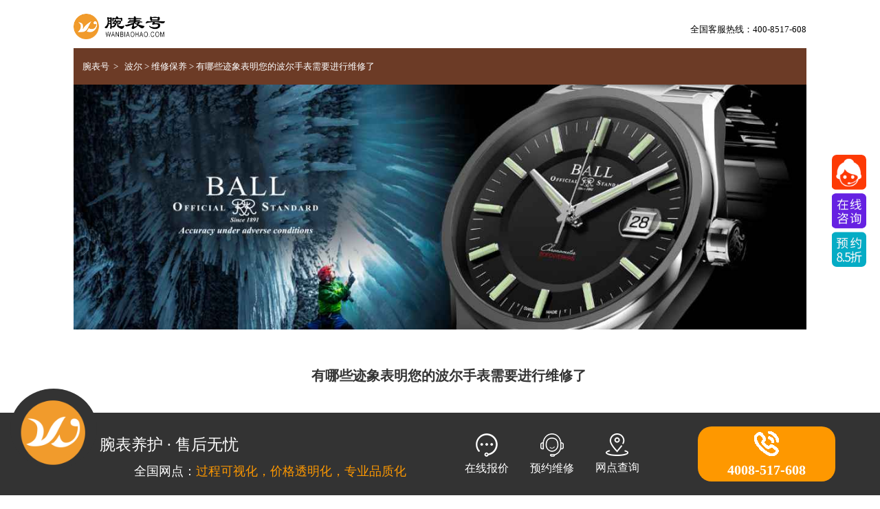

--- FILE ---
content_type: text/html
request_url: http://ball.wanbiaohao.com/baoyang/1555.html
body_size: 3532
content:
<!DOCTYPE html>
<html lang="en">
<head>
    <meta charset="UTF-8">
    <meta name="viewport" content="width=device-width, initial-scale=1.0">
    <title>有哪些迹象表明您的波尔手表需要进行维修了-腕表号官网</title>
    <meta name="keywords" content="手表维修，手表保养，世界名表">
    <meta name="description" content="　　　我们要定时地检查，清洁波尔手表，以确保它们在未来几年内都能正常运行。波尔售后维修建议您每三到五年对波尔手表的机械机芯进行一次   ">
    <meta name="applicable-device" content="pc,mobile">
    <link rel="stylesheet" href="http://www.wanbiaohao.com/statics/newsindex/css/resets.css">
    <link rel="stylesheet" href="http://www.wanbiaohao.com/statics/newsindex/css/index.css">
    <link rel="stylesheet" href="http://www.wanbiaohao.com/statics/newsindex/css/iconfont/iconfont.css">
    <script src="http://www.wanbiaohao.com/statics/newsindex/js/jquery.min.js"></script>
    <script src="http://www.wanbiaohao.com/statics/newsindex/js/chicun.js"></script>
</head>
<body>
    <div class="Box">
        <!--Nav-->
        <div id="Header" class="W100 TopnavLogo">
               <div class="W">
                    <a href="http://www.wanbiaohao.com/" class="Logo fl"><img src="http://www.wanbiaohao.com/statics/newsindex/images/Logo.png"></a>
                    <a href="tel:400-8517-608" class="Logoiphone fr">全国客服热线：400-8517-608 </a>
               </div>         
        </div>        <!--掉用公用的-->
        <!--子页面用的面包屑导航-->
        <div class="W100">
              <div class="W">
                <p class="Mianlink"><a href="http://www.wanbiaohao.com/">腕表号</a>&nbsp;&nbsp;>&nbsp;&nbsp; <a href=""><a href="http://ball.wanbiaohao.com/">波尔</a><span> > </span><a href="http://ball.wanbiaohao.com/baoyang/">维修保养</a><span> > </span> 有哪些迹象表明您的波尔手表需要进行维修了</a></p>
              </div>
        </div>
        <!--子页面用的面包屑导航-->
         
        <!--Nav-->
        
         
        <!--内容-->
                <div class="W100">
          <div class="W">
            <!--子页面点击进来后显示的品牌相关的图片-->
            <img src="http://www.wanbiaohao.com/statics/newsindex/images/banner/ball.jpg" class="Ziyebanner">  
            <!--子页面点击进来后显示的品牌相关的图片-->
<!-- 品牌缓存 -->
 
            <!--文章页内容-->
            <div class="Block">
               <div class="Article_div">
                 <h1 class="Article_divt">有哪些迹象表明您的波尔手表需要进行维修了</h1>
                 <div class="Article_divd">
                   如果您对“有哪些迹象表明您的波尔手表需要进行维修了”有疑问和不解请参考下面波尔官方给出的保养维修解答。如果官方解答未能解决您对“有哪些迹象表明您的波尔手表需要进行维修了”的问题，<a href="tel:400-8517-608">请拨打页面底部的客服电话</a>详细咨询。更多有关<a href="http://ball.wanbiaohao.com/">波尔售后维修</a>问题请电话或在线进行咨询。
                 </div>
               </div>
                <ul class="Article_ul">
                                    <script>
                    $.ajax({
                        type:'post',
                        url:'/show1.php',
                        data:'id=34',
                        dataType:'json',
                        success:function(json){
                            if(json.status==0){
                               $('.Article_ul').html(json.msg);   
                            }
                        }
                    })
                </script>
                                    </ul>
                
            </div>
            <!--文章页内容-->
             
            <!--服务中心-->
               <div class="Block">
                  <div class="BlockTitle2">
                    <p>服务中心</p>
                   
                  </div>
                  <div class="Blockcontent">
                    <div class="Ziyebanner">
                      <img src="http://www.wanbiaohao.com/statics/newsindex/images/banner.jpg">  
                    </div>  
                  </div>
                </div>
               <!--服务中心-->
                <!--技术团队-->
               <div class="Block">
                  <div class="BlockTitle2">
                    <p>技术团队</p>
                    
                  </div>
                  <div class="Blockcontent">
                    <div class="Ziyebanner">
                      <img src="http://www.wanbiaohao.com/statics/newsindex/images/banner1.jpg">  
                    </div>  
                  </div>
                </div>
               <!--技术团队-->
               <!--延展阅读-->
               <div class="Block">
                  <div class="BlockTitle2">
                    <p>延展阅读</p>
                    <a href="http://ball.wanbiaohao.com/baoyang/">更多+</a>
                  </div>
                  <div class="Blockcontent">
                  <!--                    -->
                     <div class="Article_divd">
                      <!-- <img src="http://www.wanbiaohao.com/statics/newsindex/images/img_main_1.jpg"> 
                     如果您对“有哪些迹象表明您的波尔手表需要进行维修了”有疑问和不解请参考下面波尔官方给出的保养维修解答。如果官方解答未能解决您对“有哪些迹象表明您的波尔手表需要进行维修了”的问题，
                      -->
                      <img alt="有哪些迹象表明您的波尔手表需要进行维修了" class="img-responsive center-block" src="http://www.wanbiaohao.com/uploadfile/2020/0319/20200319072248202.jpg" /><br />
　　我们要定时地检查，清洁波尔手表，以确保它们在未来几年内都能正常运行。<a href="http://ball.wanbiaohao.com/" target="_blank" class="keylink">波尔售后维修</a>建议您每三到五年对波尔手表的机械机芯进行一次例行检修，以确保您的波尔手表性能达到设计要求。在需要时更换石英机芯。您可以在一段时间后：<br />
　　检查表茎和表冠。<br />
　　清洁和润滑垫片<br />
　　清洁，上油并调节机芯<br />
　　如有必要，请更换所有无法正常工作的部件<br />
　　抛光外壳并清除任何划痕<br />
　　清洁和抛光晶体（或在必要时更换）<br />
　　如果您的波尔手表停止运转，手表难以设定，手表内部有水分/凝结的迹象。那么您的手表就需要维修了。如果您的波尔手表需要维修，您可以拨打屏幕下方的免费客服热线进行咨询。                    
                      <p><a href="tel:400-8517-608">请拨打页面底部的客服电话</a>详细咨询。</p><br>
                      <div class="page">
                            <p><a href="http://ball.wanbiaohao.com/baoyang/800.html">上一篇：波尔手表如何正确保养？</a></p>
                            <a href="http://ball.wanbiaohao.com/baoyang/1558.html">下一篇：波尔手表夏季如何保养</a>
                        </div>
                   </div>
                   
                  </div>
                  
                </div>
               <!--延展阅读-->
               <!--相关阅读-->
               <div class="Block">
                  <div class="BlockTitle2">
                    <p>相关阅读</p>
                    <a href="http://ball.wanbiaohao.com/baoyang/">更多+</a>
                  </div>
                  <div class="Blockcontent">
                   
                        <ul class="Home_ssqy">
                                                                                                         <li>
                          <div class="Home_ssqysmall">
                            <a href="http://www.wanbiaohao.com/doctor/211602.html" target="_blank">
                              <img src="http://www.wanbiaohao.com/yishengtupian/31.jpg" alt="百达翡丽手表进水后应该做些什么处理">
                              <div>
                                <h3>百达翡丽手表进水后应该做些什么处理</h3>
                                <p>当您发现百达翡丽手表进水后，请立即停止使用它。不论是在洗澡、游泳还是其他水上活动中进水，您都应该立即将手表从手腕上取下，以避免进一   </p>
                              </div>
                            </a>
                          </div>
                                                                                             <div class="Home_ssqysmall">
                            <a href="http://www.wanbiaohao.com/doctor/211601.html" target="_blank">
                              <img src="http://www.wanbiaohao.com/yishengtupian/68.jpg" alt="爱彼手表表带磨损以还原吗">
                              <div>
                                <h3>爱彼手表表带磨损以还原吗</h3>
                                <p>让我们了解手表表带的主要材质，并分析其特点。爱彼的手表表带通常使用不同种类的材料制造，其中最常见的是皮革和金属。皮革表带具有柔软舒   </p>
                              </div>
                            </a>
                          </div>
                        </li>
                                                                                           <li>
                          <div class="Home_ssqybig">
                            <a href="http://www.wanbiaohao.com/doctor/211600.html" target="_blank">
                              <img src="http://www.wanbiaohao.com/yishengtupian/62.jpg" alt="积家手表什么原因导致不走时了">
                              <div>
                                <h3>积家手表什么原因导致不走时了</h3>
                                <p>手表不走时可能是由于电池电量不足所导致的。积家手表通常使用石英机芯，这种机芯需要电池供电。如果手表经历了长时间的使用，或者电池使用   </p>
                              </div>
                            </a>
                          </div>
                        </li>
                                                                                           <li>
                          <div class="Home_ssqysmall">
                            <a href="http://www.wanbiaohao.com/doctor/211599.html" target="_blank">
                              <img src="http://www.wanbiaohao.com/yishengtupian/24.jpg" alt="里查德米尔手表总是不走时">
                              <div>
                                <h3>里查德米尔手表总是不走时</h3>
                                <p>对于手表发烧友来说，一块准确计时的手表是至关重要的。里查德米尔手表似乎并不在乎时间的流逝。无论是调整时间，更换电池，甚至是送回制表   </p>
                              </div>
                            </a>
                          </div>
                        </li>
                                                                                           <li>
                          <div class="Home_ssqysmall">
                            <a href="http://www.wanbiaohao.com/doctor/211598.html" target="_blank">
                              <img src="http://www.wanbiaohao.com/yishengtupian/77.jpg" alt="伯爵手表走时为什么老是不准确">
                              <div>
                                <h3>伯爵手表走时为什么老是不准确</h3>
                                <p>造成伯爵手表走时不准确的原因可能是由于手表受到了外界的干扰。世界上存在着各种不同类型的电磁场，包括家用电器、手机信号以及周围的其他   </p>
                              </div>
                            </a>
                          </div>
                        </li>
                                                                                           </ul>
                    
                  </div>
                </div>
               <!--相关阅读-->
               <!--全国服务中心-->
                <div class="dingwei"></div>
<script src="http://www.wanbiaohao.com/statics/newsindex/js/city.js"></script>               <!--全国服务中心-->
          </div>
        </div>
        <!--内容-->
        <!--页面底部-->
<!--页面底部-->
<div class="W100 Bgblack">
               <div class="W">
                    <div class="Btml fl">
                      <img src="http://www.wanbiaohao.com/statics/newsindex/images/Logob.png">
                      <p>Copyright 2018 腕表号-Wanbiaohao.com</p>
                      <p>All Rights Reserved.京 ICP 备 19039311号</p>
                      <ul style="padding-top:0.3rem">
                        <li><a href="http://www.wanbiaohao.com/zgcx-1567-0-0-0.html">表资讯</a></li>
                        <li><a href="http://www.wanbiaohao.com/price-867-0-0-0-0-0-0.html">查价格</a></li>
                        <li><a href="http://www.wanbiaohao.com/wdcx-1481-0-0-0.html">查网点</a></li>
                        <li><a href="http://www.wanbiaohao.com/doctor/">表医生</a></li>
                        <li><a href="http://www.wanbiaohao.com/wbby/">表保养</a></li>
                        <li><a href="http://www.wanbiaohao.com/wbpj/">表配件</a></li>
                        <li><a href="http://www.wanbiaohao.com/wbgz/">表故障</a></li>
                      </ul>
                    </div>
                    <div class="Btmr fr">
                      <p>客服热线</p>
                      <a href="tel:400-8517-608">400-8517-608</a>
                    </div>
               </div>         
        </div>
        
<!--页面底部-->
        <link href="http://www.wanbiaohao.com/statics/css/fuchuang.css" rel="stylesheet">
        <script src="http://www.wanbiaohao.com/statics/newsindex/js/jcbb.js"></script>
        <script type="text/javascript" src="http://www.wanbiaohao.com/statics/newsindex/js/jquery.touchSlider.js"></script>
        <script src="http://www.wanbiaohao.com/statics/newsindex/js/main.js"></script>
        <script type="text/javascript" src="http://www.wanbiaohao.com/statics/newsindex/js/jquery.event.drag-1.5.min.js"></script>
        <script src="http://www.wanbiaohao.com/statics/newsindex/js/swttan.js"></script>
        <script type="text/javascript" src="http://www.wanbiaohao.com/kefu/js/zzsc.js"></script>
        <script src="http://www.wanbiaohao.com/statics/newindex/js/tongji.js"></script>

        <!-- 11 -->
        
        <!-- <script type="text/javascript" src="http://www.wanbiaohao.com/kefu/js/jquery-1.8.3.min.js"></script> -->
        
    </div>
</body>
</html>

--- FILE ---
content_type: text/html; charset=utf-8
request_url: http://ball.wanbiaohao.com/show1.php
body_size: 4674
content:
{"status":0,"msg":"<li>\r\n                      <p><strong>\u624b\u8868\u8d28\u4fdd\u670d\u52a1\u53ca\u4fdd\u517b\u7ef4\u4fee\r\n<\/strong><span class=\"span1\">+<\/span><em class=\"em1\">-<\/em><\/p>\r\n                      <div class=\"Article_uld1\">\r\n                        \u3000\u3000\u673a\u68b0\u8868\u6bcf2\u52303\u5e74\u5bf9\u60a8\u7684\u624b\u8868\u8fdb\u884c\u4e00\u6b21\u4e13\u4e1a\u4fdd\u517b\uff0c\u77f3\u82f1\u8868\u6bcf3\u52304\u5e74\u5bf9\u60a8\u7684\u8868\u8fdb\u884c\u4e00\u6b21\u4e13\u4e1a\u7ef4\u4fee\u3002\r\n\u3000\u3000\u907f\u514d\u76f4\u63a5\u4e0e\u5316\u5986\u54c1\u6216\u5bb6\u7528\u5316\u5b66\u54c1\u63a5\u89e6\uff0c\u5c24\u5176\u662f\u5728\u624b\u8868\u5e26\u6709\u76ae\u9769\u8868\u5e26\u7684\u60c5\u51b5\u4e0b\u3002\u8fd9\u4e9b\u5316\u5b66\u7269\u8d28\u4f1a\u635f\u574f\u8868\u5e26\uff0c\u56e0\u6b64\u6700\u597d\u5728\u4f69\u6234\u624b\u8868\u4e4b\u524d\u8ba9\u5b83\u4eec\u5e72\u71e5\u3002\u5b9a\u671f\u7528\u8f6f\u5e03\u64e6\u62ed\u624b\u8868\uff0c\u8f7b\u8f7b\u64e6\u62ed\u8868\u5e26\u548c\u8868\u58f3\uff0c\u4ee5\u9664\u53bb\u7070\u5c18\uff0c\u7070\u5c18\u548c\u6c57\u6c34\u3002\u60a8\u4e5f\u53ef\u4ee5\u5c06\u67d0\u4e9b\u624b\u8868\u6d78\u6ce1\u5728\u80a5\u7682\u548c\u6c34\u4e2d\u4ee5\u6e05\u9664\u4efb\u4f55\u5d4c\u5165\u7684\u6c61\u57a2\u3002\r\n\u3000\u3000\u8bf7\u52ff\u5c06\u624b\u8868\u957f\u65f6\u95f4\u66b4\u9732\u5728\u9633\u5149\u4e0b\u3002\u8fd9\u53ef\u80fd\u4f1a\u4f7f\u624b\u8868\u7684\u989c\u8272\u892a\u8272\u5e76\u7f29\u77ed\u7535\u6c60\u5bff\u547d\u3002\r\n\u3000\u3000\u4fdd\u7559\u624b\u8868\u76d2\u5e76\u5c06\u5176\u7528\u4e8e\u9002\u5f53\u5b58\u653e\u3002\u5f53\u60a8\u4e0d\u4f69\u6234\u624b\u8868\u65f6\uff0c\u6700\u597d\u5c06\u5176\u5b58\u653e\u5728\u5176\u539f\u59cb\u5305\u88c5\u76d2\u4e2d\uff0c\u8be5\u5305\u88c5\u76d2\u901a\u5e38\u65e8\u5728\u4fdd\u62a4\u624b\u8868\u5e76\u4fdd\u6301\u5176\u72b6\u6001\u3002\r\n\u3000\u3000\u5982\u679c\u60a8\u9700\u8981\u6253\u5f00\u624b\u8868\uff0c\u8bf7\u5148\u54a8\u8be2\u597d\u7ef4\u4fee\u5e08\u5085\u7684\u5efa\u8bae\u3002\u6253\u5f00\u65f6\u8ba1\u4f1a\u4f7f\u5176\u5185\u90e8\u66b4\u9732\u4e8e\u7070\u5c18\u548c\u5176\u4ed6\u53ef\u80fd\u5e72\u6270\u673a\u82af\u548c\u5176\u4ed6\u529f\u80fd\u90e8\u4ef6\u7684\u5fae\u7c92\u4e2d\u3002\r\n\r\n                      <\/div>\r\n                    <\/li>\r\n                    <li>\r\n                      <p><strong>\u624b\u8868\u65e5\u5e38\u4fdd\u517b\r\n<\/strong><span class=\"span2\">+<\/span><em class=\"em2\">-<\/em><\/p>\r\n                      <div class=\"Article_uld2\">\r\n                        \u3000\u3000\u65e5\u5e38\u4fdd\u517b\u90fd\u9700\u8981\u907f\u514d\u63a5\u89e6\u6c34\u3001\u6cb9\u3001\u6e05\u6d01\u5242\u3001\u6f02\u767d\u5242\u6216\u5176\u4ed6\u5316\u5b66\u54c1\uff0c\u53d7\u9633\u5149\u76f4\u63a5\u7167\u5c04\u53ca\u4e0e\u5bb9\u6613\u892a\u8272\u7684\u8863\u670d\u63a5\u89e6\uff1b\u5e76\u6ce8\u610f\u9632\u9709\u3001\u4fdd\u6301\u5e72\u71e5\u3001\u5b58\u653e\u4e8e\u901a\u98ce\u5904\uff1b\u5207\u5fcc\u66b4\u6652\u3001\u9ad8\u6e29\u3001\u96e8\u6dcb\u3001\u91cd\u538b\u3001\u78b0\u522e\u3001\u6f6e\u6e7f\u548c\u63a5\u89e6\u6cb9\u6027\u7269\u8d28\u53ca\u5316\u5b66\u6eb6\u5242\u3002\r\n\r\n                      <\/div>\r\n                    <\/li>\r\n                    <li>\r\n                      <p><strong>\u8155\u8868\u8d70\u65f6\u4e0d\u51c6\uff0c\u6709\u65f6\u6162\uff0c\u6709\u65f6\u53c8\u5f88\u5feb\uff1f\r\n<\/strong><span class=\"span3\">+<\/span><em class=\"em3\">-<\/em><\/p>\r\n                      <div class=\"Article_uld3\">\r\n                        \u3000\u3000\u5982\u679c\u662f\u77f3\u82f1\u673a\u82af\u8155\u8868\uff0c\u90a3\u53ef\u80fd\u662f\u8155\u8868\u673a\u82af\u635f\u574f\uff1a\u9700\u8981\u5f7b\u5e95\u68c0\u4fee\u3002\u5982\u679c\u662f\u9999\u5948\u513f\u81ea\u52a8\u4e0a\u94fe\u673a\u82af\u8155\u8868\uff0c\u6709\u4ee5\u4e0b\u4e24\u79cd\u53ef\u80fd\uff1a\r\n\u3000\u3000\u8155\u8868\u88ab\u78c1\u5316\uff0c\u6216\u9700\u8981\u91cd\u65b0\u8c03\u6821\uff1a\u9700\u8981\u7ef4\u4fee\r\n\u3000\u3000\u673a\u82af\u7684\u6da6\u6ed1\u6cb9\u5e72\u6db8\uff0c\u673a\u82af\u751f\u57a2\uff0c\u6216\u56e0\u649e\u51fb\u6216\u63a5\u89e6\u6c34\u800c\u635f\u574f\uff1a\u9700\u8981\u5f7b\u5e95\u68c0\u4fee\u4ee5\u6062\u590d\u673a\u82af\u529f\u80fd\u3002\r\n\r\n                      <\/div>\r\n                    <\/li>\r\n                    <li>\r\n                      <p><strong>\u624b\u8868\u5982\u4f55\u8c03\u6574\u8868\u5e26\u7684\u5c3a\u5bf8\uff1f\r\n<\/strong><span class=\"span4\">+<\/span><em\r\n                      class=\"em4\">-<\/em><\/p>\r\n                      <div class=\"Article_uld4\">\r\n                        \u3000\u30001.\u7528\u9488\u6253\u5f00\u6298\u53e0\u5f0f\u8868\u6263\r\n\u3000\u30002.\u6309\u7167\u94fe\u8282\u4e0a\u523b\u7684\u7bad\u5934\u5c06\u8868\u5e26\u653e\u5728\u5e26\u51f9\u69fd\u7684\u5e95\u5ea7\u4e0a3.\u7528\u9488\u548c\u9524\u5b50\uff0c\u53d6\u51fa\u8981\u62c6\u9664\u7684\u94fe\u8282\u7684\u6746\r\n\u3000\u30004.\u63d2\u5165\u65f6\u6536\u96c6\u94fe\u8282\u9996\u5148\u5c06\u6746\u7684\u5c01\u95ed\u7aef\u5e76\u9075\u5faa\u7bad\u5934\u7684\u65b9\u54115.\u8fdb\u884c\u51e0\u6b21\u9524\u51fb\u4ee5\u6b63\u786e\u653e\u7f6e\u6746\r\n\u3000\u30006.\u95ed\u5408\u6298\u53e0\u5f0f\u8868\u6263\r\n\r\n                      <\/div>\r\n                    <\/li>\r\n                    <li>\r\n                      <p><strong>\u624b\u8868\u591a\u957f\u65f6\u95f4\u6d17\u6cb9\uff1f<\/strong><span class=\"span5\">+<\/span><em\r\n                      class=\"em5\">-<\/em><\/p>\r\n                      <div class=\"Article_uld5\">\r\n                        \u3000  \u4e00\u822c\u5efa\u8bae\u5168\u65b9\u4f4d\u5bf9\u673a\u68b0\u8868\u7ef4\u62a4\u4fdd\u517b\u7684\u5468\u671f\u4e3a2\u5e74\uff0c\u8fd9\u79cd\u60c5\u51b5\u4e0b\u5c31\u53ef\u7ed9\u624b\u8868\u673a\u82af\u5f00\u59cb\u6d17\u6cb9\u4e00\u6b21\u3002\u673a\u68b0\u8868\u6d17\u6cb9\u901a\u5e38\u90fd\u662f\u4e0e\u8abf\u6574\u548c\u4fee\u914d\u96f6\u4ef6\u540c\u65f6\u5f00\u59cb\u7684\u3002\u5f53\u4f60\u7684\u673a\u68b0\u8868\u51fa\u73fe\u4e0b\u5217\u5e38\u89c1\u6545\u969c\u65f6\uff0c\u4e5f\u5e94\u5f00\u59cb\u6d17\u6cb9\u5de5\u4f5c\u3002\r\n\u3000\u30001\u3001\u624b\u8868\u673a\u82af\u5185\u7684\u6ed1\u6da6\u6cb9\u5e72\u67af\u6216\u53d8\u7684\u7c98\u3002\u5426\u5219\u4f1a\u63d0\u5347\u5167\u90e8\u96f6\u4ef6\u7684\u8fd0\u4f5c\u6469\u64e6\u963b\u529b\uff0c\u5f71\u5411\u5176\u7cbe\u51c6\u5ea6\u53ca\u5176\u4f7f\u7528\u671f\u3002\r\n\u3000\u30002\u3001\u5047\u5982\u8868\u673a\u5185\u7684\u6ed1\u6da6\u6cb9\u8fc7\u591a\u3002\u8fd9\u5c31\u4f1a\u5bfc\u81f4\u6cb9\u56db\u5904\u51b2\u6d41\uff0c\u73af\u5883\u6c61\u67d3\u96f6\u4ef6\uff0c\u7279\u522b\u662f\u73af\u5883\u6c61\u67d3\u64d2\u7eb5\u53d8\u901f\u7ec4\u7ec7\uff0c\u8fdb\u800c\u4f7f\u8868\u673a\u505c\u8d70\u6216\u975e\u5e38\u660e\u663e\u4e0d\u51c6\u786e\u3002\r\n\u3000\u30003\u3001\u624b\u8868\u673a\u82af\u5185\u8fdb\u5230\u810f\u4e1c\u897f\uff0c\u5982\u5c18\u571f\u7c92\u5b50\u3001\u91d1\u5c5e\u6750\u6599\u9897\u7c92\u7269\u3001\u690d\u7269\u7ea4\u7ef4\u7ec6\u7269\u7b49\u3002\u8fd9\u4f1a\u5bfc\u81f4\u8868\u673a\u4f20\u52a8\u7cfb\u7edf\u7ec4\u7ec7\u9047\u963b\uff0c\u4f7f\u8868\u673a\u8d70\u65f6\u4e0d\u51c6\u786e\u751a\u81f3\u662f\u505c\u8d70\u3002\r\n\u3000\u30004\u3001\u96f6\u4ef6\u9508\u8680\u3002\u8fd9\u7531\u4e8e\u4f7f\u7528\u8005\u7f3a\u4e4f\u7ef4\u62a4\u4fdd\u517b\u8155\u8868\u7684\u57fa\u672c\u5e38\u8bc6\u6216\u8fd0\u7528\u81ea\u7136\u73af\u5883(\u5982\u6c34\u4e0b\u6216\u767b\u9ad8\u4f5c\u4e1a)\u7684\u5f71\u5411\uff0c\u53ca\u5176\u7531\u4e8e\u8868\u5e26\u5bc6\u5c01\u6027\u7279\u6027\u6b20\u4f73\u5bfc\u81f4\u7684\uff0c\u5b83\u4f1a\u4f7f\u8868\u673a\u8d70\u65f6\u5f02\u5e38\u6216\u505c\u8d70\u3002\r\n\r\n                      <\/div>\r\n                    <\/li>\r\n                    <li>\r\n                      <p><strong>\u624b\u8868\u5982\u4f55\u5224\u65ad\u53d7\u78c1\uff0c\u88ab\u78c1\u5316\u4e86\u600e\u4e48\u529e\uff1f<\/strong><span class=\"span6\">+<\/span><em\r\n                      class=\"em6\">-<\/em><\/p>\r\n                      <div class=\"Article_uld6\">\r\n                            1.\u62ff\u6307\u5357\u9488\u9760\u8fd1\u624b\u8868\uff0c\u5982\u679c\u6307\u5357\u9488\u504f\u8f6c\u7684\u5f88\u5389\u5bb3\uff0c\u90a3\u4e48\u8bf4\u660e\u624b\u8868\u53d7\u78c1\u4e86\u3002\u4f46\u662f\u8981\u6ce8\u610f\u7684\u662f\uff1a\u56e0\u4e3a\u624b\u8868\u672c\u8eab\u5c31\u662f\u94a2\u94c1\u6750\u8d28\u7684\uff0c\u53ca\u65f6\u624b\u8868\u6ca1\u6709\u53d7\u78c1\uff0c\u9760\u8fd1\u6307\u5357\u9488\u7684\u65f6\u5019\uff0c\u6307\u5357\u9488\u4e5f\u4f1a\u5fae\u52a8\uff0c\u53ea\u662f\u504f\u8f6c\u7684\u7a0b\u5ea6\u975e\u5e38\u5c0f\u3002\r\n\u3000\u30002.\u68c0\u6d4b\u4fdd\u7ba1\u624b\u8868\u7684\u5730\u65b9\u662f\u5426\u5b58\u5728\u78c1\u573a\u3002\u62ff\u6307\u5357\u9488\u9760\u8fd1\u4fdd\u7ba1\u624b\u8868\u7684\u5730\u65b9\uff0c\u5982\u679c\u6307\u5357\u9488\u53d1\u751f\u504f\u8f6c\uff0c\u5219\u9644\u8fd1\u5c31\u6709\u53ef\u7591\u7684\u78c1\u573a\u3002\u4fdd\u7ba1\u624b\u8868\u7684\u5730\u65b9\u8981\u907f\u5f00\u5df2\u53d7\u78c1\u7684\u7269\u54c1\u6216\u533a\u57df\u3002\r\n\u3000\u3000\u5982\u679c\u60a8\u53d1\u73b0\u624b\u8868\u53d7\u78c1\u7684\u8bdd\uff0c\u5c3d\u5feb\u62ff\u5230\u552e\u540e\u670d\u52a1\u4e2d\u5fc3\u4ea4\u7531\u4e13\u4e1a\u4eba\u5458\u8fdb\u884c\u5904\u7406\u3002\r\n\r\n                      <\/div>\r\n                    <\/li>\r\n                    <li>\r\n                      <p><strong>\u624b\u8868\u8d28\u4fdd\u670d\u52a1\u53ca\u4fdd\u517b\u7ef4\u4fee\r\n<\/strong><span class=\"span7\">+<\/span><em\r\n                      class=\"em7\">-<\/em><\/p>\r\n                      <div class=\"Article_uld7\">\r\n                            \u53d6\u4e0b\u540e\u76d6\u540e\uff0c\u5fc5\u987b\u66f4\u6362\u5bc6\u5c01\u4ef6\u548c\/\u6216\u57ab\u5708\u3002\u9002\u7528\u4e8e\u5404\u79cd\u624b\u8868\u3002\u4fdd\u6301\u5b83\u4eec\u66f4\u957f\u4e45\u7684\u552f\u4e00\u65b9\u6cd5\u662f\uff0c\u4e0d\u8981\u8ba9\u6c61\u57a2\u79ef\u805a\u5728\u80cc\u677f\u4e0e\u8f66\u8eab\u76f8\u8fde\u7684\u4f4d\u7f6e\u3002\u91cd\u578b\u6216\u5e38\u89c4\u7528\u6237\u5fc5\u987b\u6bcf18\u4e2a\u6708\u68c0\u67e5\u4e00\u6b21\uff1b\u6839\u636e\u4f7f\u7528\u60c5\u51b5\uff0c\u7ef4\u4fee\u95f4\u9694\u6700\u957f\u53ef\u5ef6\u957f\u81f336\u4e2a\u6708\u3002\r\n\u3000\u3000\u76d0\u6c34\u6216\u6c2f\u6c34\uff1b\u5b9e\u9645\u4e0a\uff0c\u4e00\u65e6\u63a5\u89e6\u624b\u8868\uff0c\u5219\u5fc5\u987b\u6b63\u786e\u6e05\u6d17\u63a5\u89e6\u624b\u8868\u3002\u7b80\u800c\u8a00\u4e4b\uff0c\u6bcf\u6b21\u6f5c\u6c34\u540e\u90fd\u8981\u51b2\u6d17\u3002\u51b2\u6d17\u6389\u843d\u5728\u4e0a\u9762\u7684\u6db2\u4f53\uff1b\u9152\u7cbe\uff0c\u78b3\u9178\u996e\u6599\uff0c\u5496\u5561...\u6e05\u5355\u4e0d\u80dc\u679a\u4e3e\u3002\u6bcf\u5929\u7528\u8f6f\u5e03\u548c\u6e7f\u5e03\u64e6\u62ed\u4e00\u6b21\uff0c\u6bcf\u5468\u4e00\u6b21\uff01\u6e7f\u5e03\u5904\u7406\u540e\uff0c\u522b\u5fd8\u4e86\u8ba9\u624b\u8868\u518d\u6b21\u53d1\u5149\u3002\u8bf7\u52ff\u4f7f\u7528\u55b7\u96fe\u5242\u6216\u4efb\u4f55\u6db2\u4f53\u6e05\u6d01\u5242\u6765\u6e05\u6d01\u6f5c\u6c34\u8868\u3002\u6469\u64e6\u5316\u5408\u7269\uff0c\u5f3a\u529b\u6e05\u6d01\u5242\u548c\/\u6216\u6eb6\u5242\u53ef\u80fd\u4f1a\u635f\u574f\u73bb\u7483\/\u540e\u76d6\u7684\u8fde\u63a5\u6216\u4f7f\u4e0b\u9762\u7684\u57ab\u7247\u53d8\u5e72\u3002\r\n                      <\/div>\r\n                    <\/li>\r\n                    <li>\r\n                      <p><strong>\u624b\u8868\u8fdb\u6c34\u5904\u7406\u65b9\u6cd5\r\n\u624b\u8868\u8fdb\u6c34\u5904\u7406\u65b9\u6cd5\r\n\u624b\u8868\u8fdb\u6c34\u5904\u7406\u65b9\u6cd5\r\n\u624b\u8868\u8fdb\u6c34\u5904\u7406\u65b9\u6cd5\r\n\u624b\u8868\u8fdb\u6c34\u5904\u7406\u65b9\u6cd5\r\n\u624b\u8868\u8fdb\u6c34\u5904\u7406\u65b9\u6cd5<\/strong><span class=\"span8\">+<\/span><em\r\n                      class=\"em8\">-<\/em><\/p>\r\n                      <div class=\"Article_uld8\">\r\n                        \u3000\u3000\u5982\u679c\u8fdb\u6c34\u4e0d\u4e25\u91cd\uff0c\u53ea\u662f\u8868\u73bb\u7483\u5185\u6709\u5c42\u96fe\u6c14\uff0c\u8fd9\u65f6\u53ef\u7528\u51e0\u5c42\u536b\u751f\u7eb8\u6216\u6613\u5438\u6f6e\u7684\u7ed2\u5e03\u5c06\u8868\u5305\u4e25\uff0c\u5728\u8ddd40\u74e6\u7535\u706f\u6ce115\u5398\u7c73\u5904\u70d8\u70e4\u7ea630\u5206\u949f\uff0c\u5373\u53ef\u6d88\u9664\u6c34\u6c14\u3002\u5207\u5fcc\u5c06\u8868\u8499*\u8fd1\u706b\u76f4\u63a5\u70d8\u70e4\uff0c\u4ee5\u514d\u4f7f\u8868\u8499\u53d7\u70ed\u53d8\u5f62\u3002\u8fd8\u53ef\u4ee5\u5c06\u8868\u8499\u671d\u5185\u3001\u5e95\u58f3\u671d\u5916\uff0c\u53cd\u6234\u5728\u624b\u8155\u4e0a\uff0c\u4e24\u4e2a\u5c0f\u65f6\u540e\u6c34\u6c14\u5373\u53ef\u6d88\u9664\u3002\u5982\u679c\u8fdb\u6c34\u4e25\u91cd\uff0c\u6700\u597d\u7acb\u5373\u9001\u8868\u5e97\u64e6\u6cb9\uff0c\u6e05\u9664\u673a\u82af\u7684\u6c34\u5206\uff0c\u4ee5\u907f\u514d\u96f6\u90e8\u4ef6\u751f\u9508\u3002\r\n\r\n                      <\/div>\r\n                    <\/li>\r\n                    <li>\r\n                      <p><strong>\u91d1\u5c5e\u8868\u5e26\u600e\u6837\u6e05\u6d17\r\n\u3000\u3000\u91d1\u5c5e\u8868\u94fe\u7f8e\u89c2\u800c\u53c8\u65f6\u5c1a\uff0c\u4f46\u662f\u5149\u6cfd\u7684\u8868\u9762\u66f4\u5bb9\u6613\u88ab\u5f04\u6c61\u3002\u9996\u5148\uff0c\u53ef\u4ee5\u5c06\u8868\u94fe\u62c6\u5378\u4e0b\u6765\uff0c\u4ee5\u514d\u8868\u58f3\u8fdb\u6c34\uff0c\u5728\u70ed\u6c34\u4e2d\u52a0\u5165\u9002\u91cf\u7684\u6d17\u6da4\u7075\uff0c\u5148\u6ce1\u4e0a10\u5206\u949f\uff1b\u7136\u540e\u7528\u8f6f\u6bdb\u7684\u7259\u5237\u5237\u6d17\u3002\u5b8c\u6bd5\u540e\u518d\u7528\u6e05\u6c34\u51b2\u6d17\uff0c\u7535\u70ed\u98ce\u673a\u70d8\u5e72\uff0c\u5c24\u5176\u662f\u5c06\u63a5\u7f1d\u5904\u5f04\u5e72\uff0c\u56e0\u4e3a\u91d1\u5c5e\u8868\u94fe\u82e5\u6cbe\u6e7f(\u6c34\u3001\u6c57\u6e0d\u7b49)\u800c\u672a\u5904\u7406\u5bb9\u6613\u751f\u9508\u3002\u8868\u58f3\u4e5f\u9700\u8981\u7ecf\u5e38\u7528\u8f6f\u5e03\u64e6\u62ed\uff0c\u81f3\u4e8e\u624b\u8868\u7684\u5185\u90e8\u6e05\u6d17\uff0c\u901a\u5e38\u949f\u8868\u6bcf\u4e00\u5230\u4e24\u5e74\u90fd\u5e94\u8be5\u9001\u56de\u949f\u8868\u670d\u52a1\u4e2d\u5fc3\u4fdd\u517b\u3002\r\n\u3000\u3000\u91d1\u5c5e\u8868\u94fe\u7f8e\u89c2\u800c\u53c8\u65f6\u5c1a\uff0c\u4f46\u662f\u5149\u6cfd\u7684\u8868\u9762\u66f4\u5bb9\u6613\u88ab\u5f04\u6c61\u3002\u9996\u5148\uff0c\u53ef\u4ee5\u5c06\u8868\u94fe\u62c6\u5378\u4e0b\u6765\uff0c\u4ee5\u514d\u8868\u58f3\u8fdb\u6c34\uff0c\u5728\u70ed\u6c34\u4e2d\u52a0\u5165\u9002\u91cf\u7684\u6d17\u6da4\u7075\uff0c\u5148\u6ce1\u4e0a10\u5206\u949f\uff1b\u7136\u540e\u7528\u8f6f\u6bdb\u7684\u7259\u5237\u5237\u6d17\u3002\u5b8c\u6bd5\u540e\u518d\u7528\u6e05\u6c34\u51b2\u6d17\uff0c\u7535\u70ed\u98ce\u673a\u70d8\u5e72\uff0c\u5c24\u5176\u662f\u5c06\u63a5\u7f1d\u5904\u5f04\u5e72\uff0c\u56e0\u4e3a\u91d1\u5c5e\u8868\u94fe\u82e5\u6cbe\u6e7f(\u6c34\u3001\u6c57\u6e0d\u7b49)\u800c\u672a\u5904\u7406\u5bb9\u6613\u751f\u9508\u3002\u8868\u58f3\u4e5f\u9700\u8981\u7ecf\u5e38\u7528\u8f6f\u5e03\u64e6\u62ed\uff0c\u81f3\u4e8e\u624b\u8868\u7684\u5185\u90e8\u6e05\u6d17\uff0c\u901a\u5e38\u949f\u8868\u6bcf\u4e00\u5230\u4e24\u5e74\u90fd\u5e94\u8be5\u9001\u56de\u949f\u8868\u670d\u52a1\u4e2d\u5fc3\u4fdd\u517b\u3002\r\n\u91d1\u5c5e\u8868\u5e26\u600e\u6837\u6e05\u6d17\r\n\u91d1\u5c5e\u8868\u5e26\u600e\u6837\u6e05\u6d17\r\n\u91d1\u5c5e\u8868\u5e26\u600e\u6837\u6e05\u6d17\r\n\u91d1\u5c5e\u8868\u5e26\u600e\u6837\u6e05\u6d17\r\n\u91d1\u5c5e\u8868\u5e26\u600e\u6837\u6e05\u6d17\r\n\u91d1\u5c5e\u8868\u5e26\u600e\u6837\u6e05\u6d17\r\n\u91d1\u5c5e\u8868\u5e26\u600e\u6837\u6e05\u6d17\r\n\u91d1\u5c5e\u8868\u5e26\u600e\u6837\u6e05\u6d17\r\n\u91d1\u5c5e\u8868\u5e26\u600e\u6837\u6e05\u6d17\r\n\u91d1\u5c5e\u8868\u5e26\u600e\u6837\u6e05\u6d17\r\n\u91d1\u5c5e\u8868\u5e26\u600e\u6837\u6e05\u6d17\r\n\u91d1\u5c5e\u8868\u5e26\u600e\u6837\u6e05\u6d17\r\n\u624b\u8868\u8d70\u65f6\u4e0d\u51c6\u600e\u4e48\u529e\uff1f\r\n\u624b\u8868\u8d70\u65f6\u4e0d\u51c6\u600e\u4e48\u529e\uff1f\r\n\u624b\u8868\u8d70\u65f6\u4e0d\u51c6\u600e\u4e48\u529e\uff1f\r\n\u624b\u8868\u8d70\u65f6\u4e0d\u51c6\u600e\u4e48\u529e\uff1f\r\n\u624b\u8868\u8d70\u65f6\u4e0d\u51c6\u600e\u4e48\u529e\uff1f\r\n\u624b\u8868\u8d70\u65f6\u4e0d\u51c6\u600e\u4e48\u529e\uff1f\r\n\u624b\u8868\u8d70\u65f6\u4e0d\u51c6\u600e\u4e48\u529e\uff1f\r\n\u624b\u8868\u624b\u8868\u8d70\u65f6\u4e0d\u51c6\u600e\u4e48\u529e\uff1f\r\n<\/strong><span class=\"span9\">+<\/span><em\r\n                      class=\"em9\">-<\/em><\/p>\r\n                      <div class=\"Article_uld9\">\r\n                        \u3000\u3000\u673a\u68b0\u8868\u6839\u636e\u673a\u82af\u7684\u578b\u53f7\u548c\u5236\u9020\u54c1\u8d28\u4e0d\u540c\u800c\u6709\u6240\u5dee\u5f02\uff0c\u4e00\u822c\u7684\u540d\u8868\u6bcf\u5929\u8bef\u5dee30\u79d2\u4ee5\u5185\u7684\u90fd\u5c5e\u4e8e\u6b63\u5e38\u8303\u56f4\u3002\u4e00\u4e9b\u8f83\u9ad8\u7cbe\u51c6\u5ea6\u7684\u673a\u82af\uff0c\u5982\u5929\u6587\u53f0\u7cfb\u5217\u53ef\u4ee5\u8fbe\u523010\u79d2\u5de6\u53f3\u3002\r\n\u3000\u3000\u4e00\u822c\u800c\u8a00\u77f3\u82f1\u8868\u7cbe\u786e\u5ea6\u8f83\u9ad8,\u745e\u58eb\u6807\u51c6\u662f\u6708\u8bef\u5dee\u572815\u79d2\u4e4b\u5185\u3002\u6709\u4e9b\u7cbe\u51c6\u7684\u673a\u82af\u66f4\u662f\u53ef\u4ee5\u8fbe\u5230\u5e74\u8bef\u5dee\u51e0\u79d2\u4e4b\u5185\u3002\r\n\r\n                      <\/div>\r\n                    <\/li>\r\n                    <li>\r\n                      <p><strong>\u624b\u8868\u91cc\u9762\u6709\u6c34\u84b8\u6c14\u3001\u96fe\u6c14\u600e\u4e48\u529e\uff1f<\/strong><span class=\"span10\">+<\/span><em class=\"em10\">-<\/em><\/p>\r\n                      <div class=\"Article_uld10\">\r\n                        \u3000\u3000\u5982\u679c\u60f3\u81ea\u5df1\u53bb\u8bd5\u7740\u89e3\u51b3\u624b\u8868\u7ed3\u96fe\u7684\u73b0\u8c61\uff0c\u53ef\u4ee5\u5c06\u624b\u8868\u7684\u8868\u628a\u5b8c\u5168\u62d4\u51fa\uff0c\u5728\u8868\u58f3\u76849\u70b9\u4f4d\u7f6e\u4e0a\uff0c\u7ed9\u624b\u8868\u52a0\u70ed\u523050\u5ea6\u5de6\u53f3\uff08\u53ef\u7528\u767d\u70bd\u706f\u70e4\uff09\uff0c\u4fdd\u63012\u5c0f\u65f6\uff0c\u4e4b\u540e\u518d\u628a\u624b\u8868\u7ee7\u7eed\u8868\u628a\u5b8c\u5168\u62d4\u51fa\u7684\u72b6\u6001\u4e0b\uff0c\u7528\u7845\u80f6\uff08\u6216\u6c2f\u5316\u9499\uff09\u8fd9\u6837\u7684\u5e72\u71e5\u5242\u5305\u88f9\uff0c\u5728\u76d2\u5b50\u91cc\u653e\u7f6e24\u5c0f\u65f6\u4ee5\u4e0a\u3002\u4f46\u8fd9\u53ea\u9002\u5408\u8f7b\u5ea6\u7ed3\u96fe\u7684\u624b\u8868\uff0c\u5982\u679c\u7ed3\u96fe\u5df2\u7ecf\u5230\u53ef\u89c1\u5f62\u6210\u6c34\u73e0\u72b6\u65f6\uff0c\u8981\u7acb\u5373\u9001\u5f80\u8868\u5e97\u505a\u7ef4\u4fee\u3002\r\n\r\n                      <\/div>\r\n                    <\/li><script>\r\n                     $(\".Article_ul li p .span1\").on(\"click\", function() {\r\n    $(this).parents().find(\"div.Article_uld1\").css(\"display\",\"block\");\r\n    $(this).hide().next().show();\r\n });\r\n $(\".Article_ul li p .em1\").on(\"click\", function() { \r\n  $(this).parents().find(\"div.Article_uld1\").css(\"display\",\"none\");\r\n  $(this).hide().prev().show();\r\n });\r\n $(\".Article_ul li p .span2\").on(\"click\", function() {\r\n    $(this).parents().find(\"div.Article_uld2\").css(\"display\",\"block\");\r\n    $(this).hide().next().show();\r\n });\r\n $(\".Article_ul li p .em2\").on(\"click\", function() { \r\n  $(this).parents().find(\"div.Article_uld2\").css(\"display\",\"none\");\r\n  $(this).hide().prev().show();\r\n });\r\n $(\".Article_ul li p .span3\").on(\"click\", function() {\r\n    $(this).parents().find(\"div.Article_uld3\").css(\"display\",\"block\");\r\n    $(this).hide().next().show();\r\n });\r\n $(\".Article_ul li p .em3\").on(\"click\", function() { \r\n  $(this).parents().find(\"div.Article_uld3\").css(\"display\",\"none\");\r\n  $(this).hide().prev().show();\r\n });\r\n $(\".Article_ul li p .span4\").on(\"click\", function() {\r\n    $(this).parents().find(\"div.Article_uld4\").css(\"display\",\"block\");\r\n    $(this).hide().next().show();\r\n });\r\n $(\".Article_ul li p .em4\").on(\"click\", function() { \r\n  $(this).parents().find(\"div.Article_uld4\").css(\"display\",\"none\");\r\n  $(this).hide().prev().show();\r\n });\r\n $(\".Article_ul li p .span5\").on(\"click\", function() {\r\n    $(this).parents().find(\"div.Article_uld5\").css(\"display\",\"block\");\r\n    $(this).hide().next().show();\r\n });\r\n $(\".Article_ul li p .em5\").on(\"click\", function() { \r\n  $(this).parents().find(\"div.Article_uld5\").css(\"display\",\"none\");\r\n  $(this).hide().prev().show();\r\n });\r\n $(\".Article_ul li p .span6\").on(\"click\", function() {\r\n    $(this).parents().find(\"div.Article_uld6\").css(\"display\",\"block\");\r\n    $(this).hide().next().show();\r\n });\r\n $(\".Article_ul li p .em6\").on(\"click\", function() { \r\n  $(this).parents().find(\"div.Article_uld6\").css(\"display\",\"none\");\r\n  $(this).hide().prev().show();\r\n });\r\n $(\".Article_ul li p .span7\").on(\"click\", function() {\r\n    $(this).parents().find(\"div.Article_uld7\").css(\"display\",\"block\");\r\n    $(this).hide().next().show();\r\n });\r\n $(\".Article_ul li p .em7\").on(\"click\", function() { \r\n  $(this).parents().find(\"div.Article_uld7\").css(\"display\",\"none\");\r\n  $(this).hide().prev().show();\r\n });\r\n $(\".Article_ul li p .span8\").on(\"click\", function() {\r\n    $(this).parents().find(\"div.Article_uld8\").css(\"display\",\"block\");\r\n    $(this).hide().next().show();\r\n });\r\n $(\".Article_ul li p .em8\").on(\"click\", function() { \r\n  $(this).parents().find(\"div.Article_uld8\").css(\"display\",\"none\");\r\n  $(this).hide().prev().show();\r\n });\r\n $(\".Article_ul li p .span9\").on(\"click\", function() {\r\n    $(this).parents().find(\"div.Article_uld9\").css(\"display\",\"block\");\r\n    $(this).hide().next().show();\r\n });\r\n $(\".Article_ul li p .em9\").on(\"click\", function() { \r\n  $(this).parents().find(\"div.Article_uld9\").css(\"display\",\"none\");\r\n  $(this).hide().prev().show();\r\n });\r\n $(\".Article_ul li p .span10\").on(\"click\", function() {\r\n    $(this).parents().find(\"div.Article_uld10\").css(\"display\",\"block\");\r\n    $(this).hide().next().show();\r\n });\r\n $(\".Article_ul li p .em10\").on(\"click\", function() { \r\n  $(this).parents().find(\"div.Article_uld10\").css(\"display\",\"none\");\r\n  $(this).hide().prev().show();\r\n });\r\n                    <\/script>"}

--- FILE ---
content_type: text/css
request_url: http://www.wanbiaohao.com/statics/newsindex/css/index.css
body_size: 5401
content:
/*pc尺寸*/

@media screen and (max-width: 1920px) {

 .Box {

   width: 100%;

   overflow:hidden;

   font-size:0.2rem;

}

.W{

    width: 16rem;

    margin:0 auto;

}

.Bgblack{

    background: #000;

}

.Block{

    display: block;

    overflow: hidden;

}

/*首页*/

.TopnavLogo{

    overflow: hidden;

    padding:0.2rem 0;

}

.TopnavLogo .Logo{

    width: 2rem

}

.TopnavLogo .Logo img{

    width: 100%;

}

.TopnavLogo .Logoiphone{

    font-size:0.2rem;

    color:#000;

    padding-top:0.2rem;

}

.Topnav{

    overflow: hidden;

    line-height: 0.6rem;

    background:#6c3b26;

}

.Topnav ul{

    width: 100%;

    overflow: hidden;

    font-size:0.2rem;

    color:#fff;

    text-align:left;

    height: 0.8rem;

}

.Topnav ul li{

    display: inline-block;

    padding: 0 0.5rem; 

}

.Topnav ul li a{

    color:#fff;

    display: block;

}

 

.Tianjian{

    background: #f2f2f2;

    padding:0.2rem;

    overflow: hidden;

   margin: 0.2rem 0;

}

.Tianjianultab{

    background: #fff;

    overflow: hidden;

    width: 100%;

    border-bottom:0.01rem solid #f2f2f2;

    padding-top: 0.1rem;

}

.Tianjianultab li{

    display: inline-block;

    float: left;

    cursor:pointer;

    font-size:0.2rem;

    line-height: 0.45rem;

    margin-left:0.28rem;



}

.Tianjianultab li.On{

    color:#6c3b26;

    border-bottom:0.01rem solid #6c3b26;

}

.Tianjiandiv{

    overflow: hidden;

    background: #fff;

}

.Tianjiandiv>div{

    overflow: hidden;

    float:left;

     padding:0 0.2rem;

     display:none;

     

}

.Tianjian_div p{

    width: 1.28rem;

    float: left;

    margin:0.085rem 0.04rem;

    border:0.01rem solid #f2f2f2;

    text-align: center;

    padding-bottom:0.2rem;

    overflow: hidden;



}

.Tianjian_div p a{

    display: block;

}

.Tianjian_div p img{

    display: inline-block;

    width: 90%;

    padding-top:0.01rem;

}

.Tianjian_div p a span{

    display: block;

    width: 100%;

    display: -webkit-box;             

    -webkit-box-orient: vertical;     

    -webkit-line-clamp: 1;             

    overflow: hidden; 

}

.Tianjiandiv_btnss{

    width: 100%;

    float: left;

    text-align: center;

    padding:0.2rem 0;

    

}

.Tianjiandiv_btnss img{

    width: 60%;

    display: inline-block;

}

.Tianjian_div{

   height: 1.5rem;

    overflow: hidden;

    padding-bottom:0.1rem;

}



.Tianjian_ul{

    overflow: hidden;

    padding:0.3rem 0;

}

.Tianjian_ul li{

    background: #eee;

    line-height: 0.45rem;

    height: 0.45rem;

    padding:0 0.294rem;

    display: inline-block;

    font-size:0.2rem;

    margin-bottom: 0.1rem;

}

.Tianjian_ul li a{

    display: inline-block;

    color:#000;

}

.main_visual{

    height:6.75rem;

    overflow:hidden;

    position:relative;}

.main_image{

    height:6.75rem;

    overflow:hidden;

    position:relative;

}

.main_image ul{

    width:99.99rem;

    height:6.75rem;

    overflow:hidden;

    position:absolute;

    top:0;

    left:0

}

.main_image li{

    float:left;

    width:100%;

    height:6.75rem;

}

.main_image li span{

    display:block;

    width:100%;

    height:6.75rem;

     display: block;



}

.main_image li a{

    display:block;

    width:100%;

    height:6.75rem

}

.main_image li img{

   width: 100%;



}



.main_image li p{

    width: 96%;padding:0 2%;

    line-height: 0.6rem;

    color:#fff;

    position: absolute;

    bottom:0;

    background: rgba(0,0,0,0.5)

}



div.flicking_con{

    position:absolute;

    top:3.6rem;

    left:50%;

    z-index:999;

    width:3rem;

    height:0.21rem;

    margin:0 0 0 -0.5rem;}

div.flicking_con a{

    float:left;

    width:0.3rem;

    height:0.3rem;

    margin:0;

    padding:0;

    background:url('../images/btn_main_img.png') 0 0 no-repeat;

    display:block;

    background-size:cover;

    text-indent:-10rem

}

div.flicking_con a.on{

    background-position:0 -0.2rem

}

#btn_prev,#btn_next{

    z-index:11111;

    position:absolute;

    display:block;

    width:0.9rem!important;

    height:0.9rem!important;

    top:45%;

    margin-top:-0.37rem;

    display:none;

}

#btn_prev{

    background:url(../images/hover_left.png) no-repeat left top;

    left:0.2rem;

    background-size: 100%;

}

#btn_next{

    background:url(../images/hover_right.png) no-repeat right top;

    right:0.2rem;

    background-size: 100%;

}





.BlockTitle{

    padding:0.2rem;

    border-bottom:0.01rem solid #000000;

    margin-bottom:0.4rem;

    margin-top:0.2rem;

    text-align: center;

}

.BlockTitle img{

    display: inline-block;

    width: 40%;

}

.Blockcontent{

    width: 16rem;

    overflow: hidden;

}

.Home_ssqy{

    width:16.5rem;

    overflow: hidden;

}

.Home_ssqy li{

    width: 5.35rem;

    float: left;

    margin-right:0.1rem;



}



.Home_ssqysmall{

    display: block;

    width: 5.35rem;

    height: 3.85rem;

    overflow: hidden;

    margin-bottom:0.1rem;

}

.Home_ssqysmall img{

    width: 100%;

    display: block;

}

.Home_ssqysmall div{



}

.Home_ssqysmall h3{

    margin-top:-0.8rem;

    line-height: 0.5rem;

    height: 0.5rem;

    overflow: hidden;

  text-overflow: ellipsis;

  display: -webkit-box;

  -webkit-line-clamp: 1;

  -webkit-box-orient: vertical;

  color:#fff;

  font-size:0.2rem;

  text-align: center;

  font-weight: normal;

}

.Home_ssqysmall p{

    display: none

}

.Home_ssqybig{

    width: 5.35rem;

    height: 7.8rem;

    overflow: hidden;

    margin-bottom:0.1rem;

    position: relative;

}

.Home_ssqybig img {

    width: 207%;

    margin-left: -2.5rem;

}
.Home_ssqybig div{
    overflow: hidden;
}
.Home_ssqybig h3{

   position: absolute;
    bottom: 0;
    line-height: 0.5rem;
    height: 0.5rem;
    overflow: hidden;
    text-overflow: ellipsis;
    display: -webkit-box;
    -webkit-line-clamp: 1;
    -webkit-box-orient: vertical;
    color: #fff;
    font-size: 0.2rem;
    text-align: center;
    width: 92%;
    font-weight: normal;
    padding: 0 0.2rem;

}

.Citytab{

    background: #f2f2f2;

    padding:0.2rem;

    overflow: hidden;

    line-height: 0.3rem;

    font-size:0.2rem;

    text-align: center;



}

.Citytab li{

   font-size: 0.24rem;

    cursor: pointer;

    margin: 0 0.3rem;

    float: left;

    line-height: 0.5rem;

}

.Citytab li.On{

    font-weight: bold;

    border-bottom: 0.02rem solid #6c3b26;

    color:#6c3b26;

}

.Citytab a{

    display: block;

    color:#000;

    float: right;

    line-height: 0.5rem;

}

.Citydiv{

    overflow: hidden;

}

.Citydiv>div{

    width: 100%;

    overflow:hidden;

    display: none;

    text-align: center;

}

.Citydiv p{

    width: 23%;

    padding:1%;

    display: block;

    float: left;

    overflow: hidden;

    text-align: center; 

}

.Citydiv p img,.Citydiv p span{

    display: inline-block;

}

.Citydiv p img{

    /*width: 100%;*/

}

.Citydiv p span{

    width: 100%;

    line-height: 0.5rem;

    height: 0.5rem;

    overflow: hidden;

  text-overflow: ellipsis;

  display: -webkit-box;

  -webkit-line-clamp: 1;

  -webkit-box-orient: vertical;

  color:#fff;

  font-size:0.2rem;

  text-align: center;

  width: 100%;

  color:#000;



}

.Home_hf{

    width: 100%;

    overflow: hidden;



}

.Home_hf img,.Home_hf p{

    display: block;

   float: left;

    width: 100%;

}

.Home_hf p{

    width: 100%;

    text-align: center;

    padding:0 0.1rem;

    margin-top:-0.5rem;

    

}

.Home_hf p a{

    display: inline-block;

    color:#fff;

    font-size:0.2rem;

    padding: 0 0.2rem;

}



.BlockTitle2{

    width: 100%;

    overflow: hidden;

    line-height: 0.5rem;

    border-bottom:0.01rem solid #999999;

    margin:0.2rem 0;

}

.BlockTitle2 p{

    margin-left:0.3rem;

    font-size:0.3rem;

    border-bottom:0.02rem solid #6c3b26;

    display: block;

    float: left;

}

.BlockTitle2 a{

    display: block;

    float: right;

    color:#000;

}

.Homehotwatch{

    overflow: hidden;

    width: 17rem;

    height: 5.28rem;

}

.Homehotwatch li{

    width: 3.02rem;

    float: left;

    height: 5.25rem;

    margin-right:0.2rem;

    border:0.01rem solid #999999;

    overflow: hidden;

    text-align: center;

}

.Homehotwatch li div{

    width: 100%;

    height: 3.2rem;

    background: url(../images/Imgbg.png) center center no-repeat;

    background-size: 90%;

}

.Homehotwatch li div a{

    display: block;

    float: left;

}

.Homehotwatch li div img{

    width: 85%;

    display: inline-block;

}

.Homehotwatch li h3,.Homehotwatch li p,.Homehotwatch li h2{

    width: 100%;

    overflow: hidden;

  text-overflow: ellipsis;

  display: -webkit-box;

  -webkit-line-clamp: 1;

  -webkit-box-orient: vertical;

}

.Homehotwatch li h3{

    line-height: 0.3rem;

    height: 0.4rem;

    font-size:0.22rem;

    margin-top: 0.1rem;
    
    width: auto;

}

.Homehotwatch li p{

    line-height: 0.4rem;

    height: 0.3rem;

    font-size:0.2rem;

    color:#999;

}

.Homehotwatch li h2{

    line-height: 0.3rem;

    height: 0.5rem;

    font-size:0.2rem;

    color:#f19b2c;
    
    width: auto;

}

.Yuan{

    overflow: hidden;

    width: 16rem;

}

.Yuan>div{

    float: left;

    margin-right:0.3rem;



}

.Yuan_1{

    width: 5.75rem;



}

.Yuan_1>div{

    overflow: hidden;

    background:url(../images/Imgbg.png) center center no-repeat;

    background-size: 90%;

    width:5.75rem;

    float: left;

    margin-bottom:0.15rem;

    overflow: hidden;

    

}

.Yuan_1>div img{

    width: 100%;

}

.Yuan_1_1 p{

    position: absolute;

    bottom: 0;

    height: 0.4rem;

    line-height: 0.4rem;

    overflow: hidden;

  text-overflow: ellipsis;

  display: -webkit-box;

  -webkit-line-clamp: 1;

  -webkit-box-orient: vertical;

  color:#fff;

  text-align: center;

  font-size: 0.2rem;

  padding: 0 0.1rem;

}

.Yuan_1_1{

    height:3.8rem;

    overflow: hidden;

    position: relative;

}

.Yuan_1_2{

    width: 2.8rem !important;

     

 }

.Yuan_1_2 p{

   height: 0.5rem;

   overflow: hidden;

  color:#333;

  text-align: center;

  font-size: 0.2rem; 

  padding:0.15rem;

 background: #f2f2f2;

}

.Yuan_1_2 p span{

    height: 0.5rem;

    line-height: 0.25rem;

    overflow: hidden;

  text-overflow: ellipsis;

  display: -webkit-box;

  -webkit-line-clamp: 2;

  -webkit-box-orient: vertical;

}

.Yuan_2,.Yuan_2 ul{

    width: 4.55rem;

    overflow: hidden;

}

.Yuan_2 ul{

    padding-top: 0.05rem;

    margin-bottom:0.2rem;

    overflow: hidden;

}

 .Yuan_2 ul li{

    width: 100%;

    float: left;

 }

 .Yuan_2 ul li a{

    font-size:0.2rem;

    color:#333;

    display: block;

    line-height: 0.3rem;

    width:100%;

    overflow: hidden;

  text-overflow: ellipsis;

  display: -webkit-box;

  -webkit-line-clamp: 1;

  -webkit-box-orient: vertical;

 }

 .Yuan_2 ul li.On a{

    font-size:0.24rem;

    font-weight: bold;

    margin-bottom:0.2rem;

 }

 .Yuan_3{

    width: 4.55rem !important;

    border-left: 0.01rem solid #999;

    padding-left: 0.2rem;

    overflow: hidden;

 }

.Yuan_3 ul{

    margin-top:0.32rem;

    overflow: hidden;

}

 .Yuan_3 ul li{

    width: 100%;

    float: left;

 }

 .Yuan_3 ul li a{

    font-size:0.2rem;

    color:#333;

    display: block;

    line-height: 0.3rem;

    width:100%;

    overflow: hidden;

  text-overflow: ellipsis;

  display: -webkit-box;

  -webkit-line-clamp: 1;

  -webkit-box-orient: vertical;

 }

.City_tab{

    overflow: hidden;

    line-height: 0.35rem;

    text-align: center;

}

.City_tab li{

    display: inline-block;

   padding:0 0.2rem;

    font-size:0.2rem;

    cursor:pointer;

    border:0.01rem solid #f2f2f2;

    text-align: center;

    margin:0.05rem 0.02rem;

}

.City_tab li.On{

    font-size:0.2rem;

    font-weight: bold;

}

.City_tab li a{

    display: block;

    color:#000;

}

.City_div{

    overflow: hidden;

    padding-bottom:0.6rem;

}

.City_div>div{

    width: 100%;

    overflow:hidden;

    display: none;

    padding-top:0.2rem;

}

.City_div>div>img{

    width: 100%;

}

.City_div_c{

    width:100%;

    overflow: hidden;

    margin:0.2rem 0;



}

.City_div_cl,.City_div_cr{

    position:relative;

    width: 49%;

    border:0.01rem solid #ccc;

    padding:0rem 0 0.2rem 0;

}



.City_div_c h3{

    padding:0 0.2rem;

    font-size:0.22rem;

    font-weight: bold;

    line-height: 0.5rem;

    height: 0.5rem;

    border-bottom:0.01rem dashed #ccc;

    margin-bottom:0.2rem;

}

.City_div_c p{

    padding:0 0.2rem;

    font-size:0.2rem;

    color:#333;

}

.City_div_c a{

    display: block;

    position: absolute;

    top:0.28rem;

    right: 0.28rem;

}

.City_div_c a img{

    width: 0.44rem;

}

.Btml{

    padding:0.6rem 0;

    width: 70%;

    color:#fff;



}

.Btml p{

    color:#999;

}

.Btml img{

    padding-bottom:0.2rem;

}

.Btml ul{

    overflow: hidden;

}

.Btml ul li{

    float: left;

    line-height: 0.6rem;

    padding-left: 0.1rem;

}

.Btml ul li a{

    color:#a8a4a4;

    display: block;

    padding-right:0.1rem;

}



.Btmr{

     padding:1.5rem 0;

    width: 30%;

    text-align:right;

    color:#fff;

    font-size:0.26rem;

    color:#fff;

}

.Btmr a{

    color:#fff;

    font-size:0.44rem;



}

.Btmbtns{

    display: none;

}

/*子页面*/

.Mianlink{

      display: block;

    padding: 0 .2rem;

    line-height: 0.6rem;

    height: 0.8rem;

    font-size: 0.2rem;

    background: #6c3b26;

    color: #fff;

}

.Mianlink a{

    display: inline-block;

    color:#fff;

}

.Ziyebanner{

    display: block;

    width: 100%;

    overflow: hidden;

}

.Ziyebanner img{

    width: 100%;

}

.Zihotwatch_cx{

    overflow: hidden; 

}

.Zihotwatch_cx ul{

    overflow: hidden;

    width:12.2rem;

    margin-top:0.2rem;

}

.Zihotwatch_cx ul li{

    width: 1.425rem;

    margin-right:0.1rem;

    margin-bottom:0.1rem;

    line-height: 0.5rem;

    height: 0.5rem;

    text-align: center;

    background:#f2f2f2;

    float: left;

    font-size:0.2rem;

}

.Zihotwatch_cx ul li a{

    color:#000;

}

.Jianrenlist{

    overflow: hidden;

}

.Jianrenlist li{

    float: left;

    width: 25%;

}

.Jianrenlist li img{

    width: 100%;

    display: block;

}

.Ziyepinpaijs_l{

    padding-top:1.5rem;

    width: 49%;

    text-align: center;

    background: url(../images/ziyepinpaijianjie_bg.jpg) center top no-repeat;

    padding-bottom: 0.3rem;

    background-size: 95%;

 



}

.Ziyepinpaijs_l img{

    display: inline-block;
    width:33%;
    padding-top: 0.4rem;

}

.Ziyepinpaijs_l h2,.Ziyepinpaijs_l p{

    width: 100%;

}

.Ziyepinpaijs_l h2{

    line-height: 0.3rem;

    font-size:0.28rem;

}

.Ziyepinpaijs_l p{

    line-height: 0.4rem;

}

.Ziyepinpaijs_l a{

    display: inline-block;

    margin-top:0.3rem;

    line-height: 0.6rem;

    height: 0.6rem;

    padding:0 0.3rem;

    background: #f19b2c;

    color:#fff;

    font-size:0.24rem;

    border-radius:2rem;

    text-align: center;

}

.Ziyepinpaijs_l a img{

    display: inline-block;

    width: 0.4rem;

    padding-top:0.1rem;

}

.Ziyepinpaijs_r{

    width: 50%;

    padding:0.4rem 0;

    margin-top: 1rem;

}

.Ziyepinpaijs_r>div{

    background:#f2f2f2;

    padding:0.2rem;

}

.Ziyepinpaijs_r>div p{

    background: #fff;

    padding:0.1rem;

    text-indent: 0.24rem;

    line-height: 0.35rem;

    font-size:0.2rem;

}

.Ziyepinpaicxtj_tab{

    overflow: hidden;

}

.Ziyepinpaicxtj_tab_1,.Ziyepinpaicxtj_tab_3{

    padding:0.4rem 0;

    width: 5.4rem;

}

.Ziyepinpaicxtj_tab_1 a,.Ziyepinpaicxtj_tab_3 li{

    display: block;

    line-height: 0.5rem;

    width:1.8rem;

    text-align: center;

    font-size:0.24rem; 

    float: left;

    color:#000;

    cursor: pointer;

}

.Ziyepinpaicxtj_tab_3 li.On span {

    font-weight: bold;

    border-bottom: 0.02rem solid #6c3b26;

    line-height: 0.5rem;

    display: inline-block;

    height: 0.5rem;

    color: #6c3b26;

}

.Ziyepinpaicxtj_tab_2{

    display: block;

    width: 1.2rem;

    padding-top: 0.16rem;

}

.Ziyepinpaicxtj_divs{

    background: #f2f2f2;

    overflow: hidden;

    padding:0.2rem;

}

.Ziyepinpaicxtj_divs>div{

    display: none;

    padding:0.2rem;

    background:#fff;

}

.Ziye_dm_anniulist{

    display: inline-block;

  overflow: hidden;

}

.Ziye_dm_anniulist li{

    padding-top:0.2rem;

    width: 100%;

    float: left;

}

.Ziye_dm_anniulist li img,.Ziye_dm_anniulist li p,.Ziye_dm_anniulist li a{

    display: block;

    float: left;

}

.Ziye_dm_anniulist li a{

    width: 0.44rem;

    overflow: hidden;

}

.Ziye_dm_anniulist li a:nth-child(1){

    width: 3.85rem;

    overflow: hidden;

}

.Ziye_dm_anniulist li a img{

    width: 100%;

}

.Ziye_dm_anniulist li img{

    width: 1.05rem;

}

.Ziye_dm_anniulist li p{

    width: 3.85rem;

    padding: 0 0.1rem;

    line-height: 0.5rem;

    height: 0.5rem;

    margin-top: 0.1rem;

}



/*文章页*/

.Article_div,.Article_ul{

    overflow: hidden;

    padding:0.2rem;

    font-size:0.2rem;

}

.Article_divt{

    width: 100%;

    line-height: 1.2rem;

    text-align: center;

    font-size: 0.3rem;

    overflow: hidden;

  text-overflow: ellipsis;

  display: -webkit-box;

  -webkit-line-clamp: 1;

  -webkit-box-orient: vertical;

}

.Article_divd{

    margin-top:0.2rem;

    padding:0.2rem;

    border:0.2rem solid #f2f2f2;

    overflow: hidden;

    line-height: 0.35rem;

}
.Article_divd img{max-width:500px;}

.Article_divd p{

    width: 100%;

    color:#000;
    text-indent: 4ch;

}

.Article_divd a{

    display: inline-block;

    margin:0;

    padding:0;

    color:red;

}

.Article_divd img{

   padding:0.15rem 0;

    margin: 0 auto;

}

.Article_ul li,.Article_ul li p{

    width:100%;

    float: left;

    line-height: 0.5rem;

}

.Article_ul li p{

   height: 0.5rem;

    float: left; 

}

.Article_ul li p strong{

    width: 85%;

    display: block;

    float: left;

    border-bottom:0.01rem dashed #f2f2f2;

    list-style-type: disc;

    overflow: hidden;

  text-overflow: ellipsis;

  display: -webkit-box;

  -webkit-line-clamp: 1;

  -webkit-box-orient: vertical;

}

.Article_ul li p span,.Article_ul li p em{

    display: block;

    float: right;

    width: 15%;

    text-align: center;

    background:#fff;

}

.Article_ul li p em{

    display: none

}

.Article_ul li a{

    color:#000;

    font-size:0.24rem;

}

.Article_ul li>div{

    /*width: 10.8rem;*/
    max-width: 100%;
    padding:0.2rem;

    border:0.2rem solid #f2f2f2;

    float: left;

    display:none;

}

.Zhuanguiblock{
    border-bottom: 0.2rem solid #f5f5f5; 
    padding-bottom: 0.2rem;
}
.Zhuanguiblock,.Zhuanguiblock ul{
    display: block;
    overflow: hidden;
}
.Zhuanguiblock ul li{
    width: 23%;
    margin:0 1%;
    float: left;
    line-height: 0.5rem;
    border-bottom:0.01rem solid #ccc;
    overflow: hidden;
    text-overflow: ellipsis;
    display: -webkit-box;
    -webkit-line-clamp: 1;
    -webkit-box-orient: vertical;
    font-size:0.2rem;
}
.Z_yuanchuangl{
    width: 9.4rem;
    padding-right:0.2rem;
    float: left;
    border-right: 0.2rem solid #f5f5f5;
}
.Z_yuanchuangr{
    float: right;
    width: 5.88rem;
}
.Z_yuanchuanglist{
    overflow: hidden;
    width: 100%;
}
.Z_yuanchuanglist li{
    width: 96%; 
    float: left;
    padding:0 2%;
    border-bottom:0.01rem solid #ccc;
    padding-bottom: 0.2rem;
    margin-bottom:0.2rem;
}
.Z_yuanchuanglist li>img{
    width: 30%;
    float: left;
    display: block;
}
.Z_yuanchuanglist li>a{
    display: block;
    width: 68%;
    float: right;
    color:#333;
    line-height: 0.5rem;
    overflow: hidden;
    text-overflow: ellipsis;
    display: -webkit-box;
    -webkit-line-clamp:2;
    -webkit-box-orient: vertical;
    font-size:0.2rem;
    padding-top:0.3rem;
}
 .Blockcontent_z{
    width:100%;
    overflow: hidden;
     margin-bottom:0.4rem;
}
.Citytab_z,.Citytab_z2{
    overflow: hidden;
    line-height: 0.3rem;
    font-size:0.2rem;
    text-align: center;
    border-bottom:0.01rem solid #ccc;  
   

}
.Citytab_z li,.Citytab_z2 li{
   font-size: 0.2rem;
    cursor: pointer;
    margin: 0 0.3rem;
    float: left;
    line-height: 0.5rem;
}
.Citytab_z li.On,.Citytab_z2 li.On{
    font-weight: bold;
    border-bottom: 0.02rem solid #6c3b26;
    color:#6c3b26;
}
.Citytab_z a,.Citytab_z2 a{
    display: block;
    color:#333;
    float: right;
    line-height: 0.5rem;
}
.Citydiv_z,.Citydiv_z>div,.Citydiv_z2,.Citydiv_z2>div{
    width: 100%;
}
.Citydiv_z,.Citydiv_z2{
    padding-top:0.2rem;
}
.Citydiv_z>div,.Citydiv_z2>div{
    display: none
}
.Citydiv_z>div a{
    float: left;
    display: block;
    width: 46%;
    margin:0 2%;
    color:#333;
    line-height: 0.5rem;
    overflow: hidden;
    text-overflow: ellipsis;
    display: -webkit-box;
    -webkit-line-clamp:2;
    -webkit-box-orient: vertical;
    font-size:0.2rem;
    border-bottom:0.01rem solid #ccc;
}

.Citydiv_z2>div a{
    float: left;
    display: block;
    width: 46%;
    margin: 0 2%;
    color:#333;
    line-height: 0.5rem;
    overflow: hidden;
    text-overflow: ellipsis;
    display: -webkit-box;
    -webkit-line-clamp:2;
    -webkit-box-orient: vertical;
    font-size:0.2rem;
    text-align: left;
    border-bottom:0.01rem solid #ccc;
}
 .Z2_yuanchuangl {
    width:100%;   
    float: left;    
}
.Z2_yuanchuanglist li {
    width: 98%;
    float: left;
    padding: 0 1%;
    border-bottom: 0.01rem solid #ccc;
    padding-bottom: 0.2rem;
    margin-bottom: 0.2rem;
}
.Z2_yuanchuanglist li>img {
    width: 30%;
    float: left;
    display: block;
}
.Z2_yuanchuanglist li>a {
    display: block;
    width: 68%;
    float: right;
    color: #333;
    line-height: 0.3rem;
    overflow: hidden;
    text-overflow: ellipsis;
    display: -webkit-box;
    -webkit-line-clamp: 2;
    -webkit-box-orient: vertical;
    font-size: 0.2rem;
    padding-top: 0.1rem;
}
.Z_banner,.Z_banner img{
    width: 100%;
    display: block;
    overflow: hidden;
}
.link-title{
    width: 100%;
    line-height: 0.8rem;
    text-align: left;
    color:#333;
}
.link-title a{
    color:#333;
}
.Zhuan_cxdiv{
    width: 96%;
    background: #f2f2f2;
    padding:1% 2%;

}
.Zhuan_cxdiv select{
    border:none;
    background: none;
    margin-right:0.3rem;
    color:#f19b2c;
    margin-top: 0.1rem;
}
.Zhuan_cxrdiv{
    overflow: hidden;
}
.Zhuan_cxrdiv button,.Zhuan_cxrdiv p{
    float: left;
    line-height: 0.5rem;
    font-size:0.2rem;
}
.Zhuan_cxrdiv button{
    background: #f19b2c;
    text-align: center;
    color:#fff;
    border:none;
    border-radius: 0.5rem;
    padding:0 0.3rem;
    margin-right:0.3rem;
}
.Zhuan_xuanze{
    width: 9.6rem;
    overflow: hidden;
    border-right:0.2rem solid #f2f2f2
}
.Zhuan_xuanzediv{
    width: 100%;
    overflow: hidden;
}
.Zhuan_xuanzediv ul{
    display: block;
    overflow: hidden;
    width: 100%;
    margin-top:0.2rem;
    padding-bottom:0.2rem;
    border-bottom: 0.01rem solid #ccc;

}
.Zhuan_xuanzediv ul li{
     width: 100%;
    float: left;
}
.Zhuan_xuanzediv ul li>img{
    width: 30%;
    float: left;
    display: block;
}
.Zhuan_xuanzediv ul li>div{
    width: 68%;
    float: right; 
}

.Zhuan_xuanzediv ul li>div p{
    width: 100%;
   float: left;
}
.Zhuan_xuanzediv ul li>div p img{
    width: 0.3rem;
    display: block;
    float: left;
    margin-top: 0.08rem;
}
.Zhuan_xuanzediv ul li>div p span{
    color: #333;
    display: block;
    float: left;
     line-height: 0.4rem;
    overflow: hidden;
    text-overflow: ellipsis;
    display: -webkit-box;
    -webkit-line-clamp: 1;
    -webkit-box-orient: vertical;
    font-size: 0.2rem;
}




.pages{
       width: 900px;
    text-align: center;
}
.pagination {
    width: 900px;
    display: inline-block;
    padding-left: 0;
    margin: 20px 0;
    border-radius: 4px;
}

.pages .pagination li a{

    font-size: 12px;
    position: relative;
    float: left;
    padding: 3px 6px;
    margin-left: 5px;
    line-height: 1.42857143;
    color: #337ab7;
    text-decoration: none;
    background-color: #fff;
    border: 1px solid #ddd;
}
.pages .pagination li.active a{
    background: #fff;
}

















 /*jieshu*/  

}

/*wap尺寸*/

@media screen and (max-width: 1141px) {

.W {

    width:6.4rem;

}

.TopnavLogo .Logo {

    padding-left: 0.2rem;

}

.TopnavLogo .Logoiphone {

    padding-right: 0.2rem;

}



.Tianjian {

    width: 6rem;   

}

.Tianjiandiv>div {

    width: 5.6rem;    

}

.Tianjiandiv p {

    width: 1.04rem;

    border:none

}

.Tianjian_div p:last-child{

    display: block

}

 

.main_image li {

   height: 3.61rem;

}



.main_image {

    height: 3.61rem;

}

.main_visual {

    height: 3.61rem;

}

.main_image ul {

    height: 3.61rem;

}

.Home_ssqy {

    width:6rem;

    padding:0 0.2rem;

}

.Tianjian {

    padding: 0.2rem;

}

.Home_ssqy li {

    width: 100%;

    margin-right: 0;

}

.Home_ssqysmall {

    width: 100%;

    height:auto;  

}

.Home_ssqysmall a{

    display: block;

    overflow: hidden;

}

.Home_ssqysmall div{

    width: 58%;

    float: right;

}

.Home_ssqybig {

   display: none;

}

.Blockcontent {

    width: 6.4rem; 

}

.Citydiv {

    width: 6rem;

    overflow: hidden;

    padding: 0 0.2rem;

}

.Citydiv p {

    width: 48%; 

}

.Home_hf p {

    margin-top: -0.8rem;

}

.Citydiv {

    width: 6rem;

    overflow: hidden;

    padding: 0 0.2rem;

    margin-bottom: 0.3rem;

}



.Homehotwatch {

    width: 6.2rem;

    padding: 0.02rem 0.2rem;

    height: auto; 

}

.Homehotwatch li {

    width: 2rem;

    margin-bottom: 0.2rem; 

    margin:0 -0.01rem -0.01rem -0.01rem !important

}

.Homehotwatch li:nth-child(3),.Homehotwatch li:nth-child(4){

    display: none;

}

.Homehotwatch li div {

    height: 2rem;    

}

.BlockTitle2 p {

   font-size: 0.3rem;

    font-weight: bold;

    margin-left: 0;

}

.BlockTitle2 {

    width: 6rem;

    padding: 0 0.2rem;

}

.Yuan {

    overflow: hidden;

    width:6rem;

    padding:0 0.2rem;

}

.Yuan>div {

    width:100%;

   margin-right: 0

}

.Yuan_1>div {

    width: 100%;

}

.Yuan_1_2 {

    width: 2.92rem !important; 

    height: 3rem;

}

.Yuan_1_1 {

    height: 2.9rem;

    height: 4.3rem;

}

.Yuan_1_1 img{

    width: 100%;

}

.Yuan_2 ul li.On a {

    font-size: 0.3rem;

}

.Yuan_3 {

    width: 6rem !important;

    border:none;

   padding-left: 0

}

.Yuan_2 ul li a,.Yuan_3 ul li a {

    font-size: 0.2rem;

    line-height: 0.4rem;

}

.City_div img{

    width: 100%;

}

.City_div_c {

    width: 6rem;

    overflow: hidden;

    margin: 0.2rem;

}

.City_div_cl, .City_div_cr {

    width: 5.98rem; 

    margin-bottom: 0.1rem;

}

.Btml {

    padding: 0.6rem 0.2rem 1.5rem 0.2rem;

    width: 6rem;

    text-align: center;

}

.Btml img {

    display: inline-block; 

    width: 50%;

}

 .Btml ul li a {

   line-height: 0.6rem;

}

.Btmr {

   display: none;



}

 



.Btmbtns{ 

    display: block;

    width: 100%;

    position: fixed;

    bottom:0;

    overflow: hidden;

    background: #e1dede;

    padding:0.25rem 0;

}

.Btmbtns a{

    display: block;

    text-align: center;

    font-size:0.3rem;

}

 

.Btmbtns a img{

    width: 0.66rem;

    height: 0.66rem

}

.Btmbtns1 img{

    display: inline-block;

}

.Btmbtns1{

    width: 1.55rem;

}

.Btmbtns1 p{

    width: 100%;

    color:#333;

    margin-top: -0.1rem;

}

.Btmbtns2{

    width: 2rem;

    line-height: 1rem;

    background: #f3fcf0;

    border:0.01rem solid #7b9478;

    color:#7b9478;

   border-radius: 0.08rem;

}

.Btmbtns2 img{

    margin-top:0.14rem; 

}

.Btmbtns2 img,.Btmbtns2 p,.Btmbtns3 img,.Btmbtns3 p{

    float: left;

}

.Btmbtns3{

    width: 2.45rem;

    line-height: 1rem;

    border:0.01rem solid #d95335;

    color:#fff;

   border-radius: 0.08rem;

   margin-right:0.2rem;

   background: #d95335

}

.Btmbtns3 img{

    margin-top:0.14rem; 

    margin-left:0.22rem;

}

















.Tianjiandiv_btnss {

    width: 5.6rem; 

}

.Tianjiandiv_btnss img {

    width: 100%;

    

}

.BlockTitle img {

   width: 100%;

}

.Home_ssqysmall img,.Home_ssqybig img  {

    width: 40%;

    float: left;

}



.Topnav ul li {

    display: inline-block;

    padding: 0 0.1rem;

}

.Citytab {

    text-align: center;

}

.Citytab li {

    margin:0 0.3rem 0 0;

}

.City_tab {

    padding: 0 0.2rem;

}

.City_tab li {

    width: 1.3rem;

    line-height: 0.5rem;

    height: 0.5rem;

    padding:0;

}

.Homehotwatch li {

    height: 4.65rem;

}

.Home_ssqysmall>div{

 width: 58%;

 float: right;

 overflow: hidden;

 color:#000;

 text-align: left;

 font-size:0.2rem;

}

.Home_ssqysmall h3{

    margin:0 0 0.1rem 0;

    line-height: 0.5rem;

    height: 0.5rem;

    overflow: hidden;

  text-overflow: ellipsis;

  display: -webkit-box;

  -webkit-line-clamp: 1;

  -webkit-box-orient: vertical;

  font-weight: bold; 

  color:#000 !important;

  text-align: left  !important;
  padding: 0;

}

.Home_ssqysmall p{

     line-height: 0.4rem;

    height: 0.8rem;

    overflow: hidden;

  text-overflow: ellipsis;

  display: -webkit-box;

  -webkit-line-clamp: 2;

  -webkit-box-orient: vertical;

  color:#666 !important;

 

}

.Jianrenlist {

    padding: 0 0.2rem;

}

.Jianrenlist li {

    float: left;

    width:50%;

}

.Zihotwatch_cx {

    padding:0 0.2rem;

}

.Zihotwatch_cx ul{

    width: 6.1rem;    

}

.Ziyepinpaijs_l {

    width: 6.4rem; 

}

.Ziyepinpaijs_r {

    width:100%;

    margin-top:0;

}

.Ziyepinpaicxtj_tab_1{

    width: 100%;

    background: #f2f2f2;

}

.Ziyepinpaicxtj_tab_1, .Ziyepinpaicxtj_tab_3 {

    padding: 0.05rem 0;

}

.Ziyepinpaicxtj_tab_1 a{

    display: block;

    width: 33.3%;

    text-align: center;

}

.Ziyepinpaicxtj_tab_3 {

    width: 100%;

    border-bottom: 0.01rem solid #f2f2f2;

}

.Ziyepinpaicxtj_tab_3 li{

    width: 33.3%;

}

.Ziyepinpaicxtj_tab_3 li.On span{

    font-weight: bold;

    border-bottom: 0.02rem solid #6c3b26;

    line-height: 0.5rem;

    display: inline-block;

    height: 0.5rem;

    color:#6c3b26;

}

.Tianjian_div p {

    width: 1.04rem;

    border: none;

    float: left;

    text-align: center;

}

.Tianjian_div p img {

    display: inline-block;

    width: 90%;

    padding-top: 0.01rem;

}

.Tianjian_div {

    height: 1rem;

}



.Homehotwatch li h3{

    margin-top: 0;
    width: auto;

}



.Article_divd img{

  width: 100%;

}



.btm_ylink{

  display:none

}

.Zhuanguiblock ul li{
    width:46%;
    margin: 0 2%;
}
.Z_yuanchuanglist li {
   width: 6rem;
   padding:0;
}
.Z_yuanchuanglist li>a {
    line-height: 0.35rem;
    padding-top: 0.2rem;
}
.Z_yuanchuangl {
    width: 6.4rem;
}
.Z_yuanchuangr {
    width:6.48rem;
}

.Z_yuanchuanglist,.Blockcontent_z {
   border-bottom: 0.1rem solid #f5f5f5;
   width: 6.2rem;
   padding: 0 0.2rem;
}
.Citydiv_z, .Citydiv_z2 {
    padding-top: 0.2rem;
    display: block;
    float: left;
    padding-bottom: 0.2rem;
}
.Z_yuanchuangl{
    padding-right:0rem;
    border-right:none;
}
.link-title {
    width: 96%;
    padding:2%;
}
.Zhuan_cxdiv {
    
    padding:2%;
}
.Zhuan_xuanze {
    width: 96%;
    padding:2%;
}
.Zhuan_xuanzediv ul li>img {
    width: 44%;
    float: left;
    display: block;
}
.Zhuan_xuanzediv ul li>div {
    width: 54%;
    float: right;
}
.Z2_yuanchuanglist li>img {
    width: 40%; 
}
.Z2_yuanchuanglist li>a {
    display: block;
    width: 58%;
    line-height: 0.4rem;
    padding-top: 0.3rem;
}
.Z2_yuanchuanglist{
    width: 96%;
    padding:0 2%;
}













}

/*兼容屏幕较小机型*/

@media screen and (max-width: 410px) {

  

 



















}
.pinpai,.diyu,.shengfen{display:none}
.Zhuan_cxdiv span{margin:10px 50px 0 0;display:inline-block;}
.pinpai a,.diyu a,.shengfen a{display:inline-block;padding:5px;}

--- FILE ---
content_type: text/css
request_url: http://www.wanbiaohao.com/statics/newsindex/css/iconfont/iconfont.css
body_size: 2943
content:
@font-face {font-family: "iconfont";
  src: url('iconfont.eot?t=1600401727925'); /* IE9 */
  src: url('iconfont.eot?t=1600401727925#iefix') format('embedded-opentype'), /* IE6-IE8 */
  url('[data-uri]') format('woff2'),
  url('iconfont.woff?t=1600401727925') format('woff'),
  url('iconfont.ttf?t=1600401727925') format('truetype'), /* chrome, firefox, opera, Safari, Android, iOS 4.2+ */
  url('iconfont.svg?t=1600401727925#iconfont') format('svg'); /* iOS 4.1- */
}

.iconfont {
  font-family: "iconfont" !important;
  font-size: 16px;
  font-style: normal;
  -webkit-font-smoothing: antialiased;
  -moz-osx-font-smoothing: grayscale;
}

.icon-daohang:before {
  content: "\e62a";
}

.icon-dianhua:before {
  content: "\e66f";
}

.icon-ditu:before {
  content: "\e532";
}

.icon-zixun:before {
  content: "\e68d";
}

.icon-guanbi:before {
  content: "\e62b";
}

.icon-xingzhuang:before {
  content: "\eb7e";
}

.icon-kefu:before {
  content: "\e651";
}

.icon-dianji:before {
  content: "\e6b2";
}

.icon-zuoji:before {
  content: "\e616";
}

.icon-dianhua1:before {
  content: "\e60b";
}



--- FILE ---
content_type: text/css
request_url: http://www.wanbiaohao.com/statics/css/fuchuang.css
body_size: 312
content:
 .XDbtnbox{
 overflow:hidden;
 padding: 0;
 margin:0;
}
.XDbtn{
  width: 100%;
  height:90px;
  background: #000;
  line-height:90px;
  position: fixed;
  bottom:0;
  z-index: 1000;
  text-align: center;
  overflow:hidden;
  left: 0; 

  display: none;
}
@media screen and (max-width: 640px) {
  .XDbtn>a{
    display:block;
    width:50%;
    float:left;
    text-align:center
  }
.XDbtn>a img,.XDbtn>a p{
  display:inline-block;
  color: #ffffff;
  font-size: 0.34rem;
}
.XDbtn>a img{
  width:0.7rem;
}
.XDbtn{
 
  display: block;
}













}

--- FILE ---
content_type: application/javascript
request_url: http://www.wanbiaohao.com/statics/newsindex/js/swttan.js
body_size: 245
content:
// 商务通
var st = setTimeout("showswt()", 1000);
function showswt() {
    var h = ($(window).height() - $(".swtbg").height()) / 2;
    $(".swttc").animate({ top: h }, 1000).show();

}
$(".cls_swttc").click(function () {
    $(".swttc").hide().css("top", -100);
    clearTimeout(st);

    st = setTimeout("showswt()", 35000);
})
// 商务通结束

--- FILE ---
content_type: application/javascript
request_url: http://www.wanbiaohao.com/statics/newsindex/js/city.js
body_size: 1872
content:
document.writeln("<div class=\'Blockcontent\' id=\'wx\'>");
document.writeln("    <ul class=\'City_tab\'>              ");
document.writeln("");
document.writeln("        <li class=\'On\'>北京</li>                  ");
document.writeln("        <li>上海</li>");
document.writeln("        <li>广州</li>");
document.writeln("        <li>深圳</li>");
document.writeln("        <li>杭州</li>");
document.writeln("        <li>成都</li>");
document.writeln("        <li>贵阳</li>");
document.writeln("        <li>哈尔滨</li>");
document.writeln("        <li>沈阳</li>");
document.writeln("        <li>天津</li>");
document.writeln("        <li>济南</li>");
document.writeln("        <li>昆明</li>");
document.writeln("        <li>南京</li>");
document.writeln("        <li>青岛</li>");
document.writeln("        <li>武汉</li>");
document.writeln("        <li>郑州</li>");
document.writeln("        <li>大连</li>");
document.writeln("        <li>福州</li>");
document.writeln("        <li>合肥</li>");
document.writeln("        <li>南昌</li>");
document.writeln("        <li>南宁</li>");
document.writeln("        <li>厦门</li>");
document.writeln("        <li>石家庄</li>");
document.writeln("        <li>太原</li>");
document.writeln("        <li>乌鲁木齐</li>");
document.writeln("        <li>西安</li>");
document.writeln("        <li>呼和浩特</li>");
document.writeln("        <li>长春</li>");
document.writeln("        <li>重庆</li>");
document.writeln("        <li>温州</li>");
document.writeln("        <li>苏州</li>");
document.writeln("       ");
document.writeln("      </ul>");
document.writeln("      <div class=\'City_div\'>");
document.writeln("        ");
document.writeln("        <div style=\'display: block;\'>");
document.writeln("          <img src=\'http://www.wanbiaohao.com/statics/newsindex/images/city/bj.jpg\'>");
document.writeln("          <div class=\'City_div_c\'>");
document.writeln("              <div class=\'City_div_cl fl\'>");
document.writeln("                <h3>北京服务中心</h3>");
document.writeln("                <p>服务电话：4008517608</p>");
document.writeln("                <p>服务地址：北京西城区西单北大街</p>");
document.writeln("                <a href=\'tel:4008517608\'><img src=\'http://www.wanbiaohao.com/statics/newsindex/images/icon_iphone.png\'></a>");
document.writeln("              </div>");
document.writeln("              <div class=\'City_div_cr fr\'>");
document.writeln("                 <h3>北京服务中心</h3>");
document.writeln("                  <p>服务电话：4008517608</p>");

document.writeln("                  <a href=\'tel:4008517608\'><img src=\'http://www.wanbiaohao.com/statics/newsindex/images/icon_iphone.png\'></a>");
document.writeln("              </div>");
document.writeln("          </div>");
document.writeln("        </div>                  ");
document.writeln("        <div>");
document.writeln("          <img src=\'http://www.wanbiaohao.com/statics/newsindex/images/city/sh.jpg\'>");
document.writeln("          <div class=\'City_div_c\'>");
document.writeln("              <div class=\'City_div_cl fl\'>");
document.writeln("                <h3>上海服务中心</h3>");
document.writeln("                <p>服务电话：4008517608</p>");
document.writeln("                <p>服务地址：上海市黄浦区南京东路</p>");
document.writeln("                <a href=\'tel:4008517608\'><img src=\'http://www.wanbiaohao.com/statics/newsindex/images/icon_iphone.png\'></a>");
document.writeln("              </div>");
document.writeln("              <div class=\'City_div_cr fr\'>");
document.writeln("                 <h3>上海服务中心</h3>");
document.writeln("                  <p>服务电话：4008517608</p>");
document.writeln("                  <p>服务地址：上海市黄浦区淮海中路</p>");
document.writeln("                  <a href=\'tel:4008517608\'><img src=\'http://www.wanbiaohao.com/statics/newsindex/images/icon_iphone.png\'></a>");
document.writeln("              </div>");
document.writeln("          </div>");
document.writeln("        </div>");
document.writeln("        <div>");
document.writeln("          <img src=\'http://www.wanbiaohao.com/statics/newsindex/images/city/gz.jpg\'>");
document.writeln("          <div class=\'City_div_c\'>");
document.writeln("              <div class=\'City_div_cl fl\'>");
document.writeln("                <h3>广州服务中心</h3>");
document.writeln("                <p>服务电话：4008517608</p>");
document.writeln("                <p>服务地址：广东省广州市天河区体育西路</p>");
document.writeln("                <a href=\'tel:4008517608\'><img src=\'http://www.wanbiaohao.com/statics/newsindex/images/icon_iphone.png\'></a>");
document.writeln("              </div>");
document.writeln("              <div class=\'City_div_cr fr\'>");
document.writeln("                 <h3>广州服务中心</h3>");
document.writeln("                  <p>服务电话：4008517608</p>");

document.writeln("                  <a href=\'tel:4008517608\'><img src=\'http://www.wanbiaohao.com/statics/newsindex/images/icon_iphone.png\'></a>");
document.writeln("              </div>");
document.writeln("          </div>");
document.writeln("        </div>");
document.writeln("        <div>");
document.writeln("          <img src=\'http://www.wanbiaohao.com/statics/newsindex/images/city/sz1.jpg\'>");
document.writeln("          <div class=\'City_div_c\'>");
document.writeln("              <div class=\'City_div_cl fl\'>");
document.writeln("                <h3>深圳服务中心</h3>");
document.writeln("                <p>服务电话：4008517608</p>");
document.writeln("                <p>服务地址：深圳市罗湖区深南东路</p>");
document.writeln("                <a href=\'tel:4008517608\'><img src=\'http://www.wanbiaohao.com/statics/newsindex/images/icon_iphone.png\'></a>");
document.writeln("              </div>");
document.writeln("              <div class=\'City_div_cr fr\'>");
document.writeln("                 <h3>深圳服务中心</h3>");
document.writeln("                  <p>服务电话：4008517608</p>");
document.writeln("                  <p>服务地址：深圳市罗湖区深南东路</p>");
document.writeln("                  <a href=\'tel:4008517608\'><img src=\'http://www.wanbiaohao.com/statics/newsindex/images/icon_iphone.png\'></a>");
document.writeln("              </div>");
document.writeln("          </div>");
document.writeln("        </div>");
document.writeln("        <div>");
document.writeln("            <img src=\'http://www.wanbiaohao.com/statics/newsindex/images/city/hz.jpg\'>");
document.writeln("          <div class=\'City_div_c\'>");
document.writeln("              <div class=\'City_div_cl fl\'>");
document.writeln("                <h3>杭州服务中心</h3>");
document.writeln("                <p>服务电话：4008517608</p>");
document.writeln("                <p>服务地址：杭州市下城区环城北路</p>");
document.writeln("                <a href=\'tel:4008517608\'><img src=\'http://www.wanbiaohao.com/statics/newsindex/images/icon_iphone.png\'></a>");
document.writeln("              </div>");
document.writeln("              <div class=\'City_div_cr fr\'>");
document.writeln("                 <h3>杭州服务中心</h3>");
document.writeln("                  <p>服务电话：4008517608</p>");
document.writeln("                  <p>服务地址：杭州市江干区钱江路</p>");
document.writeln("                  <a href=\'tel:4008517608\'><img src=\'http://www.wanbiaohao.com/statics/newsindex/images/icon_iphone.png\'></a>");
document.writeln("              </div>");
document.writeln("          </div>");
document.writeln("        </div>");
document.writeln("        <div>");
document.writeln("            <img src=\'http://www.wanbiaohao.com/statics/newsindex/images/city/cd.jpg\'>");
document.writeln("          <div class=\'City_div_c\'>");
document.writeln("              <div class=\'City_div_cl fl\'>");
document.writeln("                <h3>成都服务中心</h3>");
document.writeln("                <p>服务电话：4008517608</p>");
               
document.writeln("                <a href=\'tel:4008517608\'><img src=\'http://www.wanbiaohao.com/statics/newsindex/images/icon_iphone.png\'></a>");
document.writeln("              </div>");
document.writeln("              <div class=\'City_div_cr fr\'>");
document.writeln("                 <h3>成都服务中心</h3>");
document.writeln("                  <p>服务电话：4008517608</p>");
document.writeln("                  <p>服务地址：成都市锦江区春熙路红星路三段</p>");
document.writeln("                  <a href=\'tel:4008517608\'><img src=\'http://www.wanbiaohao.com/statics/newsindex/images/icon_iphone.png\'></a>");
document.writeln("              </div>");
document.writeln("          </div>");
document.writeln("        </div>");
document.writeln("        <div>");
document.writeln("            <img src=\'http://www.wanbiaohao.com/statics/newsindex/images/city/gy.jpg\'>");
document.writeln("          <div class=\'City_div_c\'>");
document.writeln("              <div class=\'City_div_cl fl\'>");
document.writeln("                <h3>贵阳服务中心</h3>");
document.writeln("                <p>服务电话：4008517608</p>");
document.writeln("                <p>服务地址：贵州省贵阳市南明区机场路</p>");
document.writeln("                <a href=\'tel:4008517608\'><img src=\'http://www.wanbiaohao.com/statics/newsindex/images/icon_iphone.png\'></a>");
document.writeln("              </div>");
document.writeln("              <div class=\'City_div_cr fr\'>");
document.writeln("                 <h3>贵阳服务中心</h3>");
document.writeln("                  <p>服务电话：4008517608</p>");
document.writeln("                  <p>服务地址：贵阳市南明区中华南路</p>");
document.writeln("                  <a href=\'tel:4008517608\'><img src=\'http://www.wanbiaohao.com/statics/newsindex/images/icon_iphone.png\'></a>");
document.writeln("              </div>");
document.writeln("          </div>");
document.writeln("        </div>");
document.writeln("        <div>");
document.writeln("            <img src=\'http://www.wanbiaohao.com/statics/newsindex/images/city/heb.jpg\'>");
document.writeln("          <div class=\'City_div_c\'>");
document.writeln("              <div class=\'City_div_cl fl\'>");
document.writeln("                <h3>哈尔滨服务中心</h3>");
document.writeln("                <p>服务电话：4008517608</p>");
document.writeln("                <p>服务地址：哈尔滨市南岗区东大直街</p>");
document.writeln("                <a href=\'tel:4008517608\'><img src=\'http://www.wanbiaohao.com/statics/newsindex/images/icon_iphone.png\'></a>");
document.writeln("              </div>");
document.writeln("              <div class=\'City_div_cr fr\'>");
document.writeln("                 <h3>哈尔滨服务中心</h3>");
document.writeln("                  <p>服务电话：4008517608</p>");
document.writeln("                  <p>服务地址：哈尔滨市道里区上海街</p>");
document.writeln("                  <a href=\'tel:4008517608\'><img src=\'http://www.wanbiaohao.com/statics/newsindex/images/icon_iphone.png\'></a>");
document.writeln("              </div>");
document.writeln("          </div>");
document.writeln("        </div>");
document.writeln("        <div>");
document.writeln("            <img src=\'http://www.wanbiaohao.com/statics/newsindex/images/city/sy.jpg\'>");
document.writeln("          <div class=\'City_div_c\'>");
document.writeln("              <div class=\'City_div_cl fl\'>");
document.writeln("                <h3>沈阳服务中心</h3>");
document.writeln("                <p>服务电话：4008517608</p>");
document.writeln("                <p>服务地址：辽宁省沈阳市和平区中华路</p>");
document.writeln("                <a href=\'tel:4008517608\'><img src=\'http://www.wanbiaohao.com/statics/newsindex/images/icon_iphone.png\'></a>");
document.writeln("              </div>");
document.writeln("              <div class=\'City_div_cr fr\'>");
document.writeln("                 <h3>沈阳服务中心</h3>");
document.writeln("                  <p>服务电话：4008517608</p>");
document.writeln("                  <p>服务地址：沈阳市沈河区青年大街</p>");
document.writeln("                  <a href=\'tel:4008517608\'><img src=\'http://www.wanbiaohao.com/statics/newsindex/images/icon_iphone.png\'></a>");
document.writeln("              </div>");
document.writeln("          </div>");
document.writeln("        </div>");
document.writeln("        <div>");
document.writeln("            <img src=\'http://www.wanbiaohao.com/statics/newsindex/images/city/tj.jpg\'>");
document.writeln("          <div class=\'City_div_c\'>");
document.writeln("              <div class=\'City_div_cl fl\'>");
document.writeln("                <h3>天津服务中心</h3>");
document.writeln("                <p>服务电话：4008517608</p>");
document.writeln("                <p>服务地址：天津市和平区南京路</p>");
document.writeln("                <a href=\'tel:4008517608\'><img src=\'http://www.wanbiaohao.com/statics/newsindex/images/icon_iphone.png\'></a>");
document.writeln("              </div>");
document.writeln("              <div class=\'City_div_cr fr\'>");
document.writeln("                 <h3>天津服务中心</h3>");
document.writeln("                  <p>服务电话：4008517608</p>");
document.writeln("                  <p>服务地址：天津市和平区和平路</p>");
document.writeln("                  <a href=\'tel:4008517608\'><img src=\'http://www.wanbiaohao.com/statics/newsindex/images/icon_iphone.png\'></a>");
document.writeln("              </div>");
document.writeln("          </div>");
document.writeln("        </div>");
document.writeln("        <div>");
document.writeln("            <img src=\'http://www.wanbiaohao.com/statics/newsindex/images/city/jn.jpg\'>");
document.writeln("          <div class=\'City_div_c\'>");
document.writeln("              <div class=\'City_div_cl fl\'>");
document.writeln("                <h3>济南服务中心</h3>");
document.writeln("                <p>服务电话：4008517608</p>");
document.writeln("                <p>服务地址：济南市历下区泉城路</p>");
document.writeln("                <a href=\'tel:4008517608\'><img src=\'http://www.wanbiaohao.com/statics/newsindex/images/icon_iphone.png\'></a>");
document.writeln("              </div>");
document.writeln("          </div>");
document.writeln("        </div>");
document.writeln("        <div>");
document.writeln("            <img src=\'http://www.wanbiaohao.com/statics/newsindex/images/city/km.jpg\'>");
document.writeln("          <div class=\'City_div_c\'>");
document.writeln("              <div class=\'City_div_cl fl\'>");
document.writeln("                <h3>昆明服务中心</h3>");
document.writeln("                <p>服务电话：4008517608</p>");
document.writeln("                <p>服务地址：云南省昆明市盘龙区北京路</p>");
document.writeln("                <a href=\'tel:4008517608\'><img src=\'http://www.wanbiaohao.com/statics/newsindex/images/icon_iphone.png\'></a>");
document.writeln("              </div>");
document.writeln("          </div>");
document.writeln("        </div>");
document.writeln("        <div>");
document.writeln("            <img src=\'http://www.wanbiaohao.com/statics/newsindex/images/city/nj.jpg\'>");
document.writeln("          <div class=\'City_div_c\'>");
document.writeln("              <div class=\'City_div_cl fl\'>");
document.writeln("                <h3>南京服务中心</h3>");
document.writeln("                <p>服务电话：4008517608</p>");
document.writeln("                <p>服务地址：南京市秦淮区汉中路</p>");
document.writeln("                <a href=\'tel:4008517608\'><img src=\'http://www.wanbiaohao.com/statics/newsindex/images/icon_iphone.png\'></a>");
document.writeln("              </div>");
document.writeln("          </div>");
document.writeln("        </div>");
document.writeln("        <div>");
document.writeln("            <img src=\'http://www.wanbiaohao.com/statics/newsindex/images/city/qd.jpg\'>");
document.writeln("          <div class=\'City_div_c\'>");
document.writeln("              <div class=\'City_div_cl fl\'>");
document.writeln("                <h3>青岛服务中心</h3>");
document.writeln("                <p>服务电话：4008517608</p>");
document.writeln("                <p>服务地址：山东省青岛市市南区山东中路</p>");
document.writeln("                <a href=\'tel:4008517608\'><img src=\'http://www.wanbiaohao.com/statics/newsindex/images/icon_iphone.png\'></a>");
document.writeln("              </div>");
document.writeln("          </div>");
document.writeln("        </div>");
document.writeln("        <div>");
document.writeln("            <img src=\'http://www.wanbiaohao.com/statics/newsindex/images/city/wh.jpg\'>");
document.writeln("          <div class=\'City_div_c\'>");
document.writeln("              <div class=\'City_div_cl fl\'>");
document.writeln("                <h3>武汉服务中心</h3>");
document.writeln("                <p>服务电话：4008517608</p>");
document.writeln("                <p>服务地址：武汉市江汉区中山大道</p>");
document.writeln("                <a href=\'tel:4008517608\'><img src=\'http://www.wanbiaohao.com/statics/newsindex/images/icon_iphone.png\'></a>");
document.writeln("              </div>");
document.writeln("          </div>");
document.writeln("        </div>");
document.writeln("        <div>");
document.writeln("            <img src=\'http://www.wanbiaohao.com/statics/newsindex/images/city/zz.jpg\'>");
document.writeln("          <div class=\'City_div_c\'>");
document.writeln("              <div class=\'City_div_cl fl\'>");
document.writeln("                <h3>郑州服务中心</h3>");
document.writeln("                <p>服务电话：4008517608</p>");
document.writeln("                <p>服务地址：郑州市金水区花园路</p>");
document.writeln("                <a href=\'tel:4008517608\'><img src=\'http://www.wanbiaohao.com/statics/newsindex/images/icon_iphone.png\'></a>");
document.writeln("              </div>");
document.writeln("          </div>");
document.writeln("        </div>");
document.writeln("        <div>");
document.writeln("            <img src=\'http://www.wanbiaohao.com/statics/newsindex/images/city/fz.jpg\'>");
document.writeln("          <div class=\'City_div_c\'>");
document.writeln("              <div class=\'City_div_cl fl\'>");
document.writeln("                <h3>大连服务中心</h3>");
document.writeln("                <p>服务电话：4008517608</p>");
document.writeln("                <p>服务地址：辽宁省大连市中山区人民路</p>");
document.writeln("                <a href=\'tel:4008517608\'><img src=\'http://www.wanbiaohao.com/statics/newsindex/images/icon_iphone.png\'></a>");
document.writeln("              </div>");
document.writeln("          </div>");
document.writeln("        </div>");
document.writeln("        <div>");
document.writeln("            <img src=\'http://www.wanbiaohao.com/statics/newsindex/images/city/bj.jpg\'>");
document.writeln("          <div class=\'City_div_c\'>");
document.writeln("              <div class=\'City_div_cl fl\'>");
document.writeln("                <h3>福州服务中心</h3>");
document.writeln("                <p>服务电话：4008517608</p>");
document.writeln("                <p>服务地址：福州市鼓楼区五四路</p>");
document.writeln("                <a href=\'tel:4008517608\'><img src=\'http://www.wanbiaohao.com/statics/newsindex/images/icon_iphone.png\'></a>");
document.writeln("              </div>");
document.writeln("          </div>");
document.writeln("        </div>");
document.writeln("        <div>");
document.writeln("            <img src=\'http://www.wanbiaohao.com/statics/newsindex/images/city/hf.jpg\'>");
document.writeln("          <div class=\'City_div_c\'>");
document.writeln("              <div class=\'City_div_cl fl\'>");
document.writeln("                <h3>合肥服务中心</h3>");
document.writeln("                <p>服务电话：4008517608</p>");
document.writeln("                <p>服务地址：合肥市蜀山区长江西路</p>");
document.writeln("                <a href=\'tel:4008517608\'><img src=\'http://www.wanbiaohao.com/statics/newsindex/images/icon_iphone.png\'></a>");
document.writeln("              </div>");
document.writeln("          </div>");
document.writeln("        </div>");
document.writeln("        <div>");
document.writeln("            <img src=\'http://www.wanbiaohao.com/statics/newsindex/images/city/nc.jpg\'>");
document.writeln("          <div class=\'City_div_c\'>");
document.writeln("              <div class=\'City_div_cl fl\'>");
document.writeln("                <h3>南昌服务中心</h3>");
document.writeln("                <p>服务电话：4008517608</p>");
document.writeln("                <p>服务地址：江西省南昌市东湖区八一大道</p>");
document.writeln("                <a href=\'tel:4008517608\'><img src=\'http://www.wanbiaohao.com/statics/newsindex/images/icon_iphone.png\'></a>");
document.writeln("              </div>");
document.writeln("          </div>");
document.writeln("        </div>");
document.writeln("        <div>");
document.writeln("            <img src=\'http://www.wanbiaohao.com/statics/newsindex/images/city/nn.jpg\'>");
document.writeln("          <div class=\'City_div_c\'>");
document.writeln("              <div class=\'City_div_cl fl\'>");
document.writeln("                <h3>南宁服务中心</h3>");
document.writeln("                <p>服务电话：4008517608</p>");
document.writeln("                <p>服务地址：南宁市青秀区金湖路厦</p>");
document.writeln("                <a href=\'tel:4008517608\'><img src=\'http://www.wanbiaohao.com/statics/newsindex/images/icon_iphone.png\'></a>");
document.writeln("              </div>");
document.writeln("          </div>");
document.writeln("        </div>");
document.writeln("        <div>");
document.writeln("            <img src=\'http://www.wanbiaohao.com/statics/newsindex/images/city/xa.jpg\'>");
document.writeln("          <div class=\'City_div_c\'>");
document.writeln("              <div class=\'City_div_cl fl\'>");
document.writeln("                <h3>厦门服务中心</h3>");
document.writeln("                <p>服务电话：4008517608</p>");
document.writeln("                <p>服务地址：厦门市思明区鹭江道</p>");
document.writeln("                <a href=\'tel:4008517608\'><img src=\'http://www.wanbiaohao.com/statics/newsindex/images/icon_iphone.png\'></a>");
document.writeln("              </div>");
document.writeln("          </div>");
document.writeln("        </div>");
document.writeln("        <div>");
document.writeln("            <img src=\'http://www.wanbiaohao.com/statics/newsindex/images/city/sjz.jpg\'>");
document.writeln("          <div class=\'City_div_c\'>");
document.writeln("              <div class=\'City_div_cl fl\'>");
document.writeln("                <h3>石家庄服务中心</h3>");
document.writeln("                <p>服务电话：4008517608</p>");
document.writeln("                <p>服务地址：石家庄市长安区中山东路</p>");
document.writeln("                <a href=\'tel:4008517608\'><img src=\'http://www.wanbiaohao.com/statics/newsindex/images/icon_iphone.png\'></a>");
document.writeln("              </div>");
document.writeln("          </div>");
document.writeln("        </div>");
document.writeln("        <div>");
document.writeln("            <img src=\'http://www.wanbiaohao.com/statics/newsindex/images/city/ty.jpg\'>");
document.writeln("          <div class=\'City_div_c\'>");
document.writeln("              <div class=\'City_div_cl fl\'>");
document.writeln("                <h3>太原服务中心</h3>");
document.writeln("                <p>服务电话：4008517608</p>");
document.writeln("                <p>服务地址：太原市小店区亲贤北街</p>");
document.writeln("                <a href=\'tel:4008517608\'><img src=\'http://www.wanbiaohao.com/statics/newsindex/images/icon_iphone.png\'></a>");
document.writeln("              </div>");
document.writeln("          </div>");
document.writeln("        </div>");
document.writeln("        <div>");
document.writeln("            <img src=\'http://www.wanbiaohao.com/statics/newsindex/images/city/wlmq.jpg\'>");
document.writeln("          <div class=\'City_div_c\'>");
document.writeln("              <div class=\'City_div_cl fl\'>");
document.writeln("                <h3>乌鲁木齐服务中心</h3>");
document.writeln("                <p>服务电话：4008517608</p>");
document.writeln("                <p>服务地址：新疆乌鲁木齐市天山区红山路</p>");
document.writeln("                <a href=\'tel:4008517608\'><img src=\'http://www.wanbiaohao.com/statics/newsindex/images/icon_iphone.png\'></a>");
document.writeln("              </div>=");
document.writeln("          </div>");
document.writeln("        </div>");
document.writeln("        <div>");
document.writeln("            <img src=\'http://www.wanbiaohao.com/statics/newsindex/images/city/xa.jpg\'>");
document.writeln("          <div class=\'City_div_c\'>");
document.writeln("              <div class=\'City_div_cl fl\'>");
document.writeln("                <h3>西安服务中心</h3>");
document.writeln("                <p>服务电话：4008517608</p>");
document.writeln("                <p>服务地址：陕西省西安市碑林区南关正街</p>");
document.writeln("                <a href=\'tel:4008517608\'><img src=\'http://www.wanbiaohao.com/statics/newsindex/images/icon_iphone.png\'></a>");
document.writeln("              </div>=");
document.writeln("          </div>");
document.writeln("        </div>");
document.writeln("        <div>");
document.writeln("            <img src=\'http://www.wanbiaohao.com/statics/newsindex/images/city/hhht.jpg\'>");
document.writeln("          <div class=\'City_div_c\'>");
document.writeln("              <div class=\'City_div_cl fl\'>");
document.writeln("                <h3>呼和浩特服务中心</h3>");
document.writeln("                <p>服务电话：4008517608</p>");
document.writeln("                <p>服务地址：呼和浩特新城区新华东街</p>");
document.writeln("                <a href=\'tel:4008517608\'><img src=\'http://www.wanbiaohao.com/statics/newsindex/images/icon_iphone.png\'></a>");
document.writeln("              </div>");
document.writeln("          </div>");
document.writeln("        </div>");
document.writeln("        <div>");
document.writeln("            <img src=\'http://www.wanbiaohao.com/statics/newsindex/images/city/cc.jpg\'>");
document.writeln("          <div class=\'City_div_c\'>");
document.writeln("              <div class=\'City_div_cl fl\'>");
document.writeln("                <h3>长春服务中心</h3>");
document.writeln("                <p>服务电话：4008517608</p>");
document.writeln("                <p>服务地址：广东省广州市天河区体育西路</p>");
document.writeln("                <a href=\'tel:4008517608\'><img src=\'http://www.wanbiaohao.com/statics/newsindex/images/icon_iphone.png\'></a>");
document.writeln("              </div>");
document.writeln("              <div class=\'City_div_cr fr\'>");
document.writeln("                 <h3>长春服务中心</h3>");
document.writeln("                  <p>服务电话：4008517608</p>");
document.writeln("                  <p>服务地址：长春市朝阳区西安大路</p>");
document.writeln("                  <a href=\'tel:4008517608\'><img src=\'http://www.wanbiaohao.com/statics/newsindex/images/icon_iphone.png\'></a>");
document.writeln("              </div>");
document.writeln("          </div>");
document.writeln("        </div>");
document.writeln("        <div>");
document.writeln("            <img src=\'http://www.wanbiaohao.com/statics/newsindex/images/city/cq.jpg\'>");
document.writeln("          <div class=\'City_div_c\'>");
document.writeln("              <div class=\'City_div_cl fl\'>");
document.writeln("                <h3>重庆服务中心</h3>");
document.writeln("                <p>服务电话：4008517608</p>");
document.writeln("                <p>服务地址：重庆市解放碑渝中区民权路</p>");
document.writeln("                <a href=\'tel:4008517608\'><img src=\'http://www.wanbiaohao.com/statics/newsindex/images/icon_iphone.png\'></a>");
document.writeln("              </div>=");
document.writeln("          </div>");
document.writeln("        </div>");
document.writeln("        <div>");
document.writeln("            <img src=\'http://www.wanbiaohao.com/statics/newsindex/images/city/cs.jpg\'>");
document.writeln("          <div class=\'City_div_c\'>");
document.writeln("              <div class=\'City_div_cl fl\'>");
document.writeln("                <h3>温州服务中心</h3>");
document.writeln("                <p>服务电话：4008517608</p>");
document.writeln("                <p>服务地址：温州市鹿城区锦绣路</p>");               
document.writeln("                <a href=\'tel:4008517608\'><img src=\'http://www.wanbiaohao.com/statics/newsindex/images/icon_iphone.png\'></a>");
document.writeln("              </div>");
document.writeln("          </div>");
document.writeln("        </div>");
document.writeln("        <div>");
document.writeln("            <img src=\'http://www.wanbiaohao.com/statics/newsindex/images/city/sz.jpg\'>");
document.writeln("          <div class=\'City_div_c\'>");
document.writeln("              <div class=\'City_div_cl fl\'>");
document.writeln("                <h3>苏州服务中心</h3>");
document.writeln("                <p>服务电话：4008517608</p>");
document.writeln("                <p>服务地址：江苏省苏州市工业园区</p>");
document.writeln("                <a href=\'tel:4008517608\'><img src=\'http://www.wanbiaohao.com/statics/newsindex/images/icon_iphone.png\'></a>");
document.writeln("              </div>");
document.writeln("          </div>");
document.writeln("        </div>");
document.writeln("      </div> ");
document.writeln("                         ");
document.writeln("  </div>");

--- FILE ---
content_type: application/javascript
request_url: http://www.wanbiaohao.com/statics/newsindex/js/jcbb.js
body_size: 749
content:
var DEFAULT_VERSION = "11.0";
var ua = navigator.userAgent.toLowerCase();
var isIE = ua.indexOf("msie") > -1;
var safariVersion;
if (isIE) {
    safariVersion = ua.match(/msie ([\d.]+)/)[1];   //获取浏览器版本号
}
if (safariVersion*1 <= DEFAULT_VERSION*1) {   //若版本号低于IE9，则跳转到如下页面
    document.write("<div class='zz' style='position: fixed; top: 0; left: 0; right: 0; bottom: 0; z-index: 100; width: 100%; height: 100%; padding-top: 200px;  background-color: #fff;'><P  style='font-size: 50px; text-align: center'>请使用高版本IE浏览器或者谷歌浏览器！<br><span style='font-size: 30px;'>ie浏览器推荐下载地址：<a style='color: #343434; text-decoration: underline' href='http://rj.baidu.com/soft/detail/14917.html?ald'>http://rj.baidu.com/soft/detail/14917.html?ald</ a></span><br><span style='font-size: 30px;'>谷歌浏览器推荐下载地址:<a  style='color: #343434; text-decoration: underline' href='http://rj.baidu.com/soft/detail/14744.html?ald'>http://rj.baidu.com/soft/detail/14744.html?ald</ a></span></P></div>");
    alert('当前浏览器版本过低建议升级至ie11提升体验')
    //window.location.href = "https://www.baidu.com/";    //提示页面（修改路径）
}
 

--- FILE ---
content_type: application/javascript
request_url: http://www.wanbiaohao.com/statics/newsindex/js/chicun.js
body_size: 580
content:
// 当窗口改变尺寸时
window.onresize = function () {
  setFontSize();
}
// 一上来也调用一下
setFontSize();

// 改变字号的函数
function setFontSize() {
  // 获取屏幕的宽度
  var screenWidth = document.documentElement.clientWidth;

   // 获取a标签
   var href = $("a");

  if (screenWidth > 1124) {
    // ① 算出当前的浏览器屏幕宽度，和1920的倍数
    var rate = screenWidth / 1920;

    for (var i = 0; i < href.length; i++) {
      if ($(href[i]).attr('href').indexOf('tel') != -1) {
        $(href[i]).attr('href', 'javascript:void(0)');
        $(href[i]).attr("onclick", "LR_HideInvite();openZoosUrl();return false;");
      }
    }
  } else {
    // ① 算出当前的浏览器屏幕宽度，和640的倍数
    var rate = screenWidth / 640;
  }
  // ② 让倍数乘以100设置给html当字号
  var fs = 100 * rate;
  document.documentElement.style.fontSize = fs + 'px';
}

--- FILE ---
content_type: application/javascript
request_url: http://www.wanbiaohao.com/statics/newsindex/js/main.js
body_size: 963
content:



 
 //品牌切换  
$('.Citytab li').click(function(){
// console.log($(this));
var index = $(this).index();
$('.Citytab li').eq(index).addClass('On').siblings().removeClass('On');
$('.Citydiv>div').eq(index).show().siblings().hide();
})
//城市切换  
$('.Tianjianultab li').click(function(){
// console.log($(this));
var index = $(this).index();
$('.Tianjianultab li').eq(index).addClass('On').siblings().removeClass('On');
$('.Tianjiandiv>div').eq(index).show().siblings().hide();
})
//全国服务中心切换  
$('.City_tab li').click(function(){
// console.log($(this));
var index = $(this).index();
$('.City_tab li').eq(index).addClass('On').siblings().removeClass('On');
$('.City_div>div').eq(index).show().siblings().hide();
})
//子页面中的查询条件切换  
$('.Ziyepinpaicxtj_tab_3 li').click(function(){
// console.log($(this));
var index = $(this).index();
$('.Ziyepinpaicxtj_tab_3 li').eq(index).addClass('On').siblings().removeClass('On');
$('.Ziyepinpaicxtj_divs>div').eq(index).show().siblings().hide();
})
//logo的展开按钮

   $("#Tianjianbtn").on('click', function() { 
    $(this).parents().find('.Tianjian_div').css('height','auto');
    $(this).hide().next().show();
   });
  $("#Tianjianbtn2").on('click', function() { 
    $(this).parents().find('.Tianjian_div').css('height','1.3rem');
    $(this).hide().prev().show();
   });
   
     $("#Tianjianbtn3").on('click', function() { 
    $(this).parents().find('.Tianjian_div').css('height','auto');
    $(this).hide().next().show();
   });
  $("#Tianjianbtn4").on('click', function() { 
    $(this).parents().find('.Tianjian_div').css('height','1.3rem');
    $(this).hide().prev().show();
   });
   
     $("#Tianjianbtn5").on('click', function() { 
    $(this).parents().find('.Tianjian_div').css('height','auto');
    $(this).hide().next().show();
   });
  $("#Tianjianbtn6").on('click', function() { 
    $(this).parents().find('.Tianjian_div').css('height','1.3rem');
    $(this).hide().prev().show();
   });

//
 $(".Article_ul li p .span1").on('click', function() {
    $(this).parents().find('div.Article_uld1').css('display','block');
    $(this).hide().next().show();
 });
 $(".Article_ul li p .em1").on('click', function() { 
  $(this).parents().find('div.Article_uld1').css('display','none');
  $(this).hide().prev().show();
 });
 $(".Article_ul li p .span2").on('click', function() {
    $(this).parents().find('div.Article_uld2').css('display','block');
    $(this).hide().next().show();
 });
 $(".Article_ul li p .em2").on('click', function() { 
  $(this).parents().find('div.Article_uld2').css('display','none');
  $(this).hide().prev().show();
 });
 $(".Article_ul li p .span3").on('click', function() {
    $(this).parents().find('div.Article_uld3').css('display','block');
    $(this).hide().next().show();
 });
 $(".Article_ul li p .em3").on('click', function() { 
  $(this).parents().find('div.Article_uld3').css('display','none');
  $(this).hide().prev().show();
 });
 $(".Article_ul li p .span4").on('click', function() {
    $(this).parents().find('div.Article_uld4').css('display','block');
    $(this).hide().next().show();
 });
 $(".Article_ul li p .em4").on('click', function() { 
  $(this).parents().find('div.Article_uld4').css('display','none');
  $(this).hide().prev().show();
 });
 $(".Article_ul li p .span5").on('click', function() {
    $(this).parents().find('div.Article_uld5').css('display','block');
    $(this).hide().next().show();
 });
 $(".Article_ul li p .em5").on('click', function() { 
  $(this).parents().find('div.Article_uld5').css('display','none');
  $(this).hide().prev().show();
 });
 $(".Article_ul li p .span6").on('click', function() {
    $(this).parents().find('div.Article_uld6').css('display','block');
    $(this).hide().next().show();
 });
 $(".Article_ul li p .em6").on('click', function() { 
  $(this).parents().find('div.Article_uld6').css('display','none');
  $(this).hide().prev().show();
 });
 $(".Article_ul li p .span7").on('click', function() {
    $(this).parents().find('div.Article_uld7').css('display','block');
    $(this).hide().next().show();
 });
 $(".Article_ul li p .em7").on('click', function() { 
  $(this).parents().find('div.Article_uld7').css('display','none');
  $(this).hide().prev().show();
 });
 $(".Article_ul li p .span8").on('click', function() {
    $(this).parents().find('div.Article_uld8').css('display','block');
    $(this).hide().next().show();
 });
 $(".Article_ul li p .em8").on('click', function() { 
  $(this).parents().find('div.Article_uld8').css('display','none');
  $(this).hide().prev().show();
 });
 $(".Article_ul li p .span9").on('click', function() {
    $(this).parents().find('div.Article_uld9').css('display','block');
    $(this).hide().next().show();
 });
 $(".Article_ul li p .em9").on('click', function() { 
  $(this).parents().find('div.Article_uld9').css('display','none');
  $(this).hide().prev().show();
 });
 $(".Article_ul li p .span10").on('click', function() {
    $(this).parents().find('div.Article_uld10').css('display','block');
    $(this).hide().next().show();
 });
 $(".Article_ul li p .em10").on('click', function() { 
  $(this).parents().find('div.Article_uld10').css('display','none');
  $(this).hide().prev().show();
 });
//banner
$(".main_visual").hover(function(){
  $("#btn_prev,#btn_next").fadeIn()
},function(){
  $("#btn_prev,#btn_next").fadeOut()
});

$dragBln = false;

$(".main_image").touchSlider({
  flexible : true,
  speed : 200,
  btn_prev : $("#btn_prev"),
  btn_next : $("#btn_next"),
  
});

$(".main_image").bind("mousedown", function() {
  $dragBln = false;
});

$(".main_image").bind("dragstart", function() {
  $dragBln = true;
});

$(".main_image a").click(function(){
  if($dragBln) {
    return false;
  }
});

timer = setInterval(function(){
  $("#btn_next").click();
}, 5000);

$(".main_visual").hover(function(){
  clearInterval(timer);
},function(){
  timer = setInterval(function(){
    $("#btn_next").click();
  },5000);
});

$(".main_image").bind("touchstart",function(){
  clearInterval(timer);
}).bind("touchend", function(){
  timer = setInterval(function(){
    $("#btn_next").click();
  }, 5000);
});

--- FILE ---
content_type: application/javascript
request_url: http://www.wanbiaohao.com/statics/newindex/js/tongji.js
body_size: 2462
content:
var _hmt = _hmt || [];
(function() {
  var hm = document.createElement("script");
  hm.src = "https://hm.baidu.com/hm.js?da1ccfa46b5ce9e493d33504eb350ceb";
  var s = document.getElementsByTagName("script")[0]; 
  s.parentNode.insertBefore(hm, s);
})();
$(function(){
    var ua = navigator.userAgent;
    var ipad = ua.match(/(iPad).*OS\s([\d_]+)/),
    isIphone =!ipad && ua.match(/(iPhone\sOS)\s([\d_]+)/),
    isAndroid = ua.match(/(Android)\s+([\d.]+)/),
    isMobile = isIphone || isAndroid;
    var domain = window.location.href;
    
    if(isMobile){
      //是手机访问
      if(domain=='http://www.wanbiaohao.com/'){
          var html = '<style>.fixed_footer img{display:inline-block;}.clear{clear:both}    .fixed_footer{width:100%;position: fixed;bottom:0;z-index:999999;font-size:16px;}    .fixed_menu{width:100%;background:#653D2A;max-width:640px;margin:auto;padding-bottom:10px;}    .fixed_width{position: relative;padding-top:10px;}    .fixed_leftImg{width:18%;background:#653D2A;position: absolute;top:-50%;left:0;border-radius:50%;padding:3%;}    .fixed_leftImg img{width:100%;border-radius:50%}    .fixed_content{width:30%;float:left;margin-left:25%;text-align:left;color:#fff;position: relative;}    .fixed_content p:nth-child(2){margin:8px 0 0 -13%;}    .fixed_content p:nth-child(2) span{color:#FD9800;}    .fixed_right{width:15%;float:left;margin:0 3% 0 3%;text-align:left;color:#fff;}    .fixed_right div{width:100%;float:left;text-align: center;font-size:16px;overflow:  hidden; white-space: nowrap; -o-text-overflow: ellipsis; text-overflow:  ellipsis;}    .fixed_right img{width:40%;}    .fixed_tel{width:28%;float:left;}    .fixed_tel div{width:100%;text-align: center;border-radius:20px;background:#F19B2C;color:#fff;padding:5px;}    .fixed_tel div p{font-size:20px;font-weight:700;overflow:  hidden; white-space: nowrap; -o-text-overflow: ellipsis; text-overflow:  ellipsis;}    @media screen and (max-width:550px){        .fixed_leftImg{width:16%}.fixed_content{margin-left:23%;width:25%}.fixed_right{margin:0 3% 0 2%;}.fixed_tel img{width:20%}        .fixed_content p,.fixed_right p,.fixed_tel div p{font-size:12px;color:#fff}    }    .right_fixed{position:fixed;display: inline-block;right:0;top:20%;width:15%;z-index:99999;}</style><a class="right_fixed" href="tel:4008-517-608"><img src="http://www.wanbiaohao.com/statics/image/00.gif" style="width:100%;"/></a><div class="fixed_footer"><div class="fixed_menu"><div class="fixed_width"><div class="fixed_leftImg"><img src="http://www.wanbiaohao.com/statics/image/0.png" /></div><div class="fixed_content"><p>腕表维修</p><p>服务全国<span>售后无忧</span></p></div><div class="fixed_right"><div><a href="tel:4008-517-608" onclick="openJesongChatByGroup(100119,80385);return false;" rel="external nofollow"><img src="http://www.wanbiaohao.com/statics/image/4.png"/><p>预约维修</p></a></div><div class="clear"></div></div><div class="fixed_tel"><div><a href="tel:4008-517-608"><img src="http://www.wanbiaohao.com/statics/image/4.gif"/><p>4008-517-608</p></a></div></div><div class="clear"></div></div></div></div>';
      }else{
          var html = '<style>.fixed_footer img{display:inline-block;}.clear{clear:both}    .fixed_footer{width:100%;position: fixed;bottom:0;z-index:999999;font-size:16px;}    .fixed_menu{width:100%;background:#653D2A;max-width:640px;margin:auto;padding-bottom:10px;}    .fixed_width{position: relative;padding-top:10px;}    .fixed_leftImg{width:18%;min-width:65px;background:#653D2A;position: absolute;top:-50%;left:0;border-radius:50%;padding:3%;}    .fixed_leftImg img{width:100%;border-radius:50%}    .fixed_content{width:30%;float:left;margin-left:25%;text-align:left;color:#fff;position: relative;}    .fixed_content p:nth-child(2){margin:8px 0 0 -13%;}    .fixed_content p:nth-child(2) span{color:#FD9800;}    .fixed_right{width:15%;float:left;margin:0 3% 0 3%;text-align:left;color:#fff;}    .fixed_right div{width:100%;float:left;text-align: center;font-size:16px;overflow:  hidden; white-space: nowrap; -o-text-overflow: ellipsis; text-overflow:  ellipsis;}    .fixed_right img{width:40%;}    .fixed_tel{width:28%;float:left;}    .fixed_tel div{width:100%;text-align: center;border-radius:20px;background:#F19B2C;color:#fff;line-height:initial;padding:1px;}    .fixed_tel div p{font-size:20px;font-weight:700;overflow:  hidden; white-space: nowrap; -o-text-overflow: ellipsis; text-overflow:  ellipsis;}    @media screen and (max-width:550px){        .fixed_leftImg{width:18%}.fixed_content{margin-left:23%;width:25%}.fixed_right{margin:0 3% 0 2%;}.fixed_tel img{width:20%}        .fixed_content p,.fixed_right p,.fixed_tel div p{font-size:12px;color:#fff}    }    .right_fixed{position:fixed;display: inline-block;right:0;top:20%;width:15%;z-index:99999;}</style><a class="right_fixed" href="tel:4008-517-608"><img src="http://www.wanbiaohao.com/statics/image/00.gif" style="width:100%;"/></a><div class="fixed_footer"><div class="fixed_menu"><div class="fixed_width"><div class="fixed_leftImg"><img src="http://www.wanbiaohao.com/statics/image/0.png" /></div><div class="fixed_content"><p>腕表维修</p><p>服务全国<span>售后无忧</span></p></div><div class="fixed_right"><div><a href="tel:4008-517-608" onclick="openJesongChatByGroup(100119,80385);return false;" rel="external nofollow"><img src="http://www.wanbiaohao.com/statics/image/4.png"/><p>预约维修</p></a></div><div class="clear"></div></div><div class="fixed_tel"><div><a href="tel:4008-517-608"><img src="http://www.wanbiaohao.com/statics/image/4.gif"/><p>4008-517-608</p></a></div></div><div class="clear"></div></div></div></div>';
      }
      $('body').append(html);
    }else{
     if(domain=='http://www.wanbiaohao.com/'){
      var html2 = '<style>.fixed_footer img{display:inline-block;}.clear{clear:both}.fixed_footer{width:100%;background:#fff;position: fixed;bottom:0;z-index:999999}.fixed_menu{width:100%;background:#333333;height:110px;text-align: center;padding-top:10px;}.fixed_width{width:1250px;margin:auto;position: relative;}.fixed_leftImg{width:90px;height:90px;background:#333333;position: absolute;top:-45px;left:0;border-radius:50%;padding:13px;}.fixed_leftImg img{width:100%;border-radius:50%}.fixed_content{width:450px;float:left;margin-left:130px;text-align:left;color:#fff}.fixed_content p:nth-child(1){margin-top:20px;font-size:23px;}.fixed_content p:nth-child(2){margin-top:8px;font-size:18px;padding-left:50px;}.fixed_content p:nth-child(2) span{color:#FD9800;}.fixed_right{width:280px;float:left;margin-left:80px;text-align:left;color:#fff;padding-top:20px;}.fixed_right div{width:65px;float:left;text-align: center;font-size:16px;margin-left:30px;}.fixed_right div:nth-child(1){margin-left:0}.fixed_right div p{margin-top:5px;}.fixed_tel{width:200px;float:left;padding-top:10px;margin-left:60px;}.fixed_tel div{width:100%;height:70px;text-align: center;border-radius:20px;background:#FE9800;color:#fff;}.fixed_tel div p{margin-top:5px;font-size:20px;font-weight:700}.fixed_footer a,.fixed_footer a:hover{color:#fff;text-decoration-line: none;}</style><div class="fixed_footer"><div class="fixed_menu"><div class="fixed_width"><div class="fixed_leftImg"><img src="http://www.wanbiaohao.com/statics/image/0.png" /></div><div class="fixed_content"><p>腕表养护 · 售后无忧</p><p>全国网点：<span>过程可视化，价格透明化，专业品质化</span></p></div><div class="fixed_right"><div><a href="https://c-100119.p.easyliao.com/live/chat.do?c=100119&g=80385&config=111107" target="_blank" onclick="openJesongChatByGroup(100119,80385);return false;" rel="external nofollow"><img src="http://www.wanbiaohao.com/statics/image/1.png"/><p>在线报价</p></a></div><div><a href="https://c-100119.p.easyliao.com/live/chat.do?c=100119&g=80385&config=111107" target="_blank" onclick="openJesongChatByGroup(100119,80385);return false;" rel="external nofollow"><img src="http://www.wanbiaohao.com/statics/image/2.png"/><p>预约维修</p></a></div><div><a href="https://c-100119.p.easyliao.com/live/chat.do?c=100119&g=80385&config=111107" target="_blank" onclick="openJesongChatByGroup(100119,80385);return false;" rel="external nofollow"><img src="http://www.wanbiaohao.com/statics/image/3.png"/><p>网点查询</p></a></div><div class="clear"></div></div><div class="fixed_tel"><div><a href=" " onclick="openJesongChatByGroup(100119,80385);return false;" rel="external nofollow"><img src="http://www.wanbiaohao.com/statics/image/4.gif"/><p>4008-517-608</p></a></div></div><div class="clear"></div></div></div></div>';
      }else{
          var html2 = '<style>.fixed_tel a{display:inline-grid}.fixed_footer img{display:inline-block;margin:auto;}.clear{clear:both}.fixed_footer{width:100%;background:#fff;position: fixed;bottom:0;z-index:999999}.fixed_menu{width:100%;background:#333333;height:110px;text-align: center;padding-top:10px;}.fixed_width{width:1250px;margin:auto;position: relative;}.fixed_leftImg{width:90px;height:90px;min-width:100px;background:#333333;position: absolute;top:-45px;left:0;border-radius:50%;padding:13px;}.fixed_leftImg img{width:100%;border-radius:50%}.fixed_content{width:450px;float:left;margin-left:130px;text-align:left;color:#fff}.fixed_content p:nth-child(1){margin-top:20px;font-size:23px;}.fixed_content p:nth-child(2){margin-top:8px;font-size:18px;padding-left:50px;}.fixed_content p:nth-child(2) span{color:#FD9800;}.fixed_right{width:280px;float:left;margin-left:80px;text-align:left;color:#fff;padding-top:20px;}.fixed_right div{width:65px;float:left;text-align: center;font-size:16px;margin-left:30px;}.fixed_right div:nth-child(1){margin-left:0}.fixed_right div p{margin-top:5px;font-size:16px;}.fixed_tel{width:200px;float:left;padding-top:10px;margin-left:60px;}.fixed_tel div{width:100%;height:80px;text-align: center;border-radius:20px;background:#FE9800;color:#fff;}.fixed_tel div span{display:inline-block;width:100%;margin-top:5px;font-size:20px;font-weight:700}.fixed_footer a,.fixed_footer a:hover{color:#fff;text-decoration-line: none;}</style><div class="fixed_footer"><div class="fixed_menu"><div class="fixed_width"><div class="fixed_leftImg"><img src="http://www.wanbiaohao.com/statics/image/0.png" /></div><div class="fixed_content"><p>腕表养护 · 售后无忧</p><p>全国网点：<span>过程可视化，价格透明化，专业品质化</span></p></div><div class="fixed_right"><div><a href="https://c-100119.p.easyliao.com/live/chat.do?c=100119&g=80385&config=111107" target="_blank" onclick="openJesongChatByGroup(100119,80385);return false;" rel="external nofollow"><img src="http://www.wanbiaohao.com/statics/image/1.png"/><p>在线报价</p></a></div><div><a href="https://c-100119.p.easyliao.com/live/chat.do?c=100119&g=80385&config=111107" target="_blank" onclick="openJesongChatByGroup(100119,80385);return false;" rel="external nofollow"><img src="http://www.wanbiaohao.com/statics/image/2.png"/><p>预约维修</p></a></div><div><a href="https://c-100119.p.easyliao.com/live/chat.do?c=100119&g=80385&config=111107" target="_blank" onclick="openJesongChatByGroup(100119,80385);return false;" rel="external nofollow"><img src="http://www.wanbiaohao.com/statics/image/3.png"/><p>网点查询</p></a></div><div class="clear"></div></div><div class="fixed_tel"><div><a href=" " onclick="openJesongChatByGroup(100119,80385);return false;" rel="external nofollow"><img src="http://www.wanbiaohao.com/statics/image/4.gif"/><span>4008-517-608</span></a></div></div><div class="clear"></div></div></div></div>';
      }
      var html = '<div class="wbh_right_fixed">\n\
            <a href="https://c-100119.p.easyliao.com/live/chat.do?c=100119&g=80385&config=111107" class="hd-time-limited" onclick="openJesongChatByGroup(100119,80385);return false;" target="_blank" rel="external nofollow"></a></div><style>.wbh_right_fixed a{line-height:1;margin:0;padding:0;background:0 0;color:#666;vertical-align:baseline;text-decoration:none;font-size:100%;font-family:-apple-system,BlinkMacSystemFont,"Segoe UI",Roboto,Ubuntu,"Helvetica Neue",Helvetica,Arial,"PingFang SC","Hiragino Sans GB","Microsoft Yahei UI","Microsoft Yahei","Source Han Sans CN",sans-serif}.wbh_right_fixed a:focus,a:hover{color:#09b1b9;text-decoration:none;cursor:pointer}.wbh_right_fixed .hd-time-limited{display:block;position:fixed;right:20.5px;border-radius:7px;bottom:450px;width:50px;height:163px;background:url(http://www.wanbiaohao.com/statics/newindex/img/swt210311.png) no-repeat;background-size:100% 100%;animation:vip-199-180510 2.4s infinite;margin-top:10px}@keyframes vip-199-180510{0%{bottom:332px}50%{bottom:350px}100%{bottom:332px}}.wbh_right_fixed{position:fixed;right:22px;bottom:195px;z-index:11;z-index:999999}</style>';
     $('body').append(html+html2); 
    //   $('body').append('<script type="text/javascript" charset="UTF-8" src="https://scripts.easyliao.com/js/easyliao.js"></script><script type="text/javascript" charset="UTF-8" src="https://scripts.easyliao.com/100119/111107.js"></script>'+html+html2); 
    }
   
});
